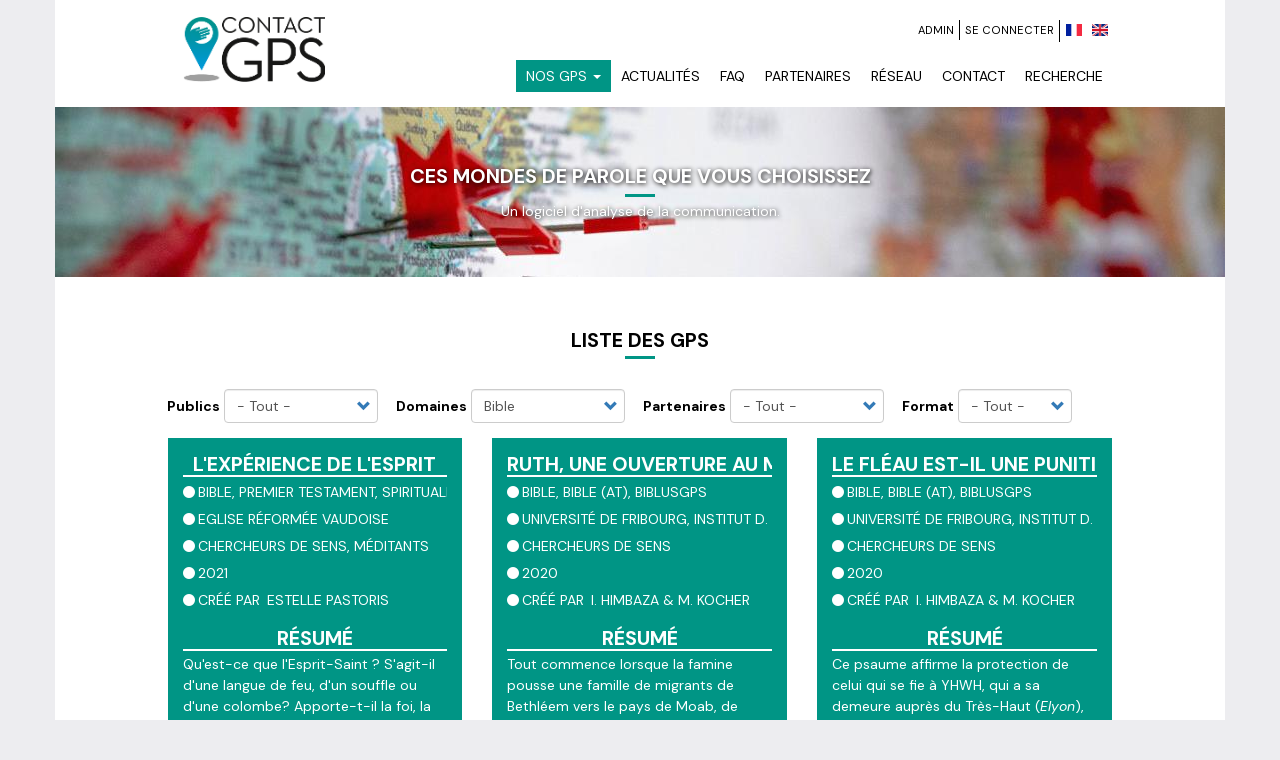

--- FILE ---
content_type: text/html; charset=UTF-8
request_url: http://contactgps.ch/gps?ref_dom=5
body_size: 13052
content:


<!-- THEME DEBUG -->
<!-- THEME HOOK: 'html' -->
<!-- FILE NAME SUGGESTIONS:
   ▪️ html--gps.html.twig
   ✅ html.html.twig
-->
<!-- 💡 BEGIN CUSTOM TEMPLATE OUTPUT from 'themes/gps2021/templates/html.html.twig' -->
<!DOCTYPE html>
<html  lang="fr" dir="ltr">
  <head>
    <meta charset="utf-8" />
<link rel="canonical" href="http://contactgps.ch/gps" />
<meta name="Generator" content="Drupal 10 (https://www.drupal.org)" />
<meta name="MobileOptimized" content="width" />
<meta name="HandheldFriendly" content="true" />
<meta name="viewport" content="width=device-width, initial-scale=1.0" />
<link rel="icon" href="/themes/gps2021/favicon.ico" type="image/vnd.microsoft.icon" />

    <title>Liste des GPS - page 1 | Contact GPS - Un logiciel d’analyse de la communication</title>
    <link rel="stylesheet" media="all" href="/core/modules/system/css/components/align.module.css?t94awp" />
<link rel="stylesheet" media="all" href="/core/modules/system/css/components/fieldgroup.module.css?t94awp" />
<link rel="stylesheet" media="all" href="/core/modules/system/css/components/container-inline.module.css?t94awp" />
<link rel="stylesheet" media="all" href="/core/modules/system/css/components/clearfix.module.css?t94awp" />
<link rel="stylesheet" media="all" href="/core/modules/system/css/components/details.module.css?t94awp" />
<link rel="stylesheet" media="all" href="/core/modules/system/css/components/hidden.module.css?t94awp" />
<link rel="stylesheet" media="all" href="/core/modules/system/css/components/item-list.module.css?t94awp" />
<link rel="stylesheet" media="all" href="/core/modules/system/css/components/js.module.css?t94awp" />
<link rel="stylesheet" media="all" href="/core/modules/system/css/components/nowrap.module.css?t94awp" />
<link rel="stylesheet" media="all" href="/core/modules/system/css/components/position-container.module.css?t94awp" />
<link rel="stylesheet" media="all" href="/core/modules/system/css/components/reset-appearance.module.css?t94awp" />
<link rel="stylesheet" media="all" href="/core/modules/system/css/components/resize.module.css?t94awp" />
<link rel="stylesheet" media="all" href="/core/modules/system/css/components/system-status-counter.css?t94awp" />
<link rel="stylesheet" media="all" href="/core/modules/system/css/components/system-status-report-counters.css?t94awp" />
<link rel="stylesheet" media="all" href="/core/modules/system/css/components/system-status-report-general-info.css?t94awp" />
<link rel="stylesheet" media="all" href="/core/modules/system/css/components/tablesort.module.css?t94awp" />
<link rel="stylesheet" media="all" href="/core/modules/views/css/views.module.css?t94awp" />
<link rel="stylesheet" media="all" href="https://cdn.jsdelivr.net/npm/entreprise7pro-bootstrap@3.4.8/dist/css/bootstrap.css" integrity="sha256-3p/H8uQndDeQADwalAGPYNGwk6732TJRjYcY05O81og=" crossorigin="anonymous" />
<link rel="stylesheet" media="all" href="https://cdn.jsdelivr.net/npm/@unicorn-fail/drupal-bootstrap-styles@0.0.2/dist/3.1.1/7.x-3.x/drupal-bootstrap.css" integrity="sha512-ys0R7vWvMqi0PjJvf7827YdAhjeAfzLA3DHX0gE/sPUYqbN/sxO6JFzZLvc/wazhj5utAy7rECg1qXQKIEZOfA==" crossorigin="anonymous" />
<link rel="stylesheet" media="all" href="https://cdn.jsdelivr.net/npm/@unicorn-fail/drupal-bootstrap-styles@0.0.2/dist/3.1.1/8.x-3.x/drupal-bootstrap.css" integrity="sha512-ixuOBF5SPFLXivQ0U4/J9sQbZ7ZjmBzciWMBNUEudf6sUJ6ph2zwkpFkoUrB0oUy37lxP4byyHasSpA4rZJSKg==" crossorigin="anonymous" />
<link rel="stylesheet" media="all" href="https://cdn.jsdelivr.net/npm/@unicorn-fail/drupal-bootstrap-styles@0.0.2/dist/3.2.0/7.x-3.x/drupal-bootstrap.css" integrity="sha512-MiCziWBODHzeWsTWg4TMsfyWWoMltpBKnf5Pf5QUH9CXKIVeGpEsHZZ4NiWaJdgqpDzU/ahNWaW80U1ZX99eKw==" crossorigin="anonymous" />
<link rel="stylesheet" media="all" href="https://cdn.jsdelivr.net/npm/@unicorn-fail/drupal-bootstrap-styles@0.0.2/dist/3.2.0/8.x-3.x/drupal-bootstrap.css" integrity="sha512-US+XMOdYSqB2lE8RSbDjBb/r6eTTAv7ydpztf8B7hIWSlwvzQDdaAGun5M4a6GRjCz+BIZ6G43l+UolR+gfLFQ==" crossorigin="anonymous" />
<link rel="stylesheet" media="all" href="https://cdn.jsdelivr.net/npm/@unicorn-fail/drupal-bootstrap-styles@0.0.2/dist/3.3.1/7.x-3.x/drupal-bootstrap.css" integrity="sha512-3gQUt+MI1o8v7eEveRmZzYx6fsIUJ6bRfBLMaUTzdmNQ/1vTWLpNPf13Tcrf7gQ9iHy9A9QjXKxRGoXEeiQnPA==" crossorigin="anonymous" />
<link rel="stylesheet" media="all" href="https://cdn.jsdelivr.net/npm/@unicorn-fail/drupal-bootstrap-styles@0.0.2/dist/3.3.1/8.x-3.x/drupal-bootstrap.css" integrity="sha512-AwNfHm/YKv4l+2rhi0JPat+4xVObtH6WDxFpUnGXkkNEds3OSnCNBSL9Ygd/jQj1QkmHgod9F5seqLErhbQ6/Q==" crossorigin="anonymous" />
<link rel="stylesheet" media="all" href="https://cdn.jsdelivr.net/npm/@unicorn-fail/drupal-bootstrap-styles@0.0.2/dist/3.4.0/8.x-3.x/drupal-bootstrap.css" integrity="sha512-j4mdyNbQqqp+6Q/HtootpbGoc2ZX0C/ktbXnauPFEz7A457PB6le79qasOBVcrSrOBtGAm0aVU2SOKFzBl6RhA==" crossorigin="anonymous" />
<link rel="stylesheet" media="all" href="/themes/gps2021/css/colorbox.css?t94awp" />
<link rel="stylesheet" media="all" href="/themes/gps2021/css/font-awesome.min.css?t94awp" />
<link rel="stylesheet" media="all" href="/themes/gps2021/css/style.css?t94awp" />
<link rel="stylesheet" media="print" href="/themes/gps2021/css/print.css?t94awp" />

    

            <!-- HTML5 shim and Respond.js for IE8 support of HTML5 elements and media queries -->
      <!-- WARNING: Respond.js doesn't work if you view the page via file:// -->
      <!--[if lt IE 9]>
      <script src="https://oss.maxcdn.com/html5shiv/3.7.2/html5shiv.min.js"></script>
      <script src="https://oss.maxcdn.com/respond/1.4.2/respond.min.js"></script>
      <![endif]-->
      <link rel="apple-touch-icon" href="/themes/gps2021/apple-touch-icon.png">
      <link rel="apple-touch-startup-image" href="/themes/gps2021/apple-touch-startup-image.png">
        </head>
  <body class="gps2021 path-alias-gps path-gps page-node-type-notanode has-glyphicons">
    <div class="print-header"><img src="/themes/gps2021/logo.png"/></div>
    <a href="#main-content" class="visually-hidden focusable skip-link">
      Aller au contenu principal
    </a>
    
    

<!-- THEME DEBUG -->
<!-- THEME HOOK: 'off_canvas_page_wrapper' -->
<!-- BEGIN OUTPUT from 'core/modules/system/templates/off-canvas-page-wrapper.html.twig' -->
  <div class="dialog-off-canvas-main-canvas" data-off-canvas-main-canvas>
    

<!-- THEME DEBUG -->
<!-- THEME HOOK: 'page' -->
<!-- FILE NAME SUGGESTIONS:
   ▪️ page--gps.html.twig
   ✅ page.html.twig
-->
<!-- 💡 BEGIN CUSTOM TEMPLATE OUTPUT from 'themes/gps2021/templates/page.html.twig' -->

<!-- topmenu -->
<div id="wrapper-topmenu" class="wrapper">
<div class="container"><div class="row"><div class="col-xs-12 col-md-10 col-md-offset-1 hidden-xs">
   

<!-- THEME DEBUG -->
<!-- THEME HOOK: 'region' -->
<!-- FILE NAME SUGGESTIONS:
   ▪️ region--topmenu.html.twig
   ✅ region.html.twig
-->
<!-- BEGIN OUTPUT from 'themes/contrib/bootstrap/templates/system/region.html.twig' -->
  <div class="region region-topmenu">
    

<!-- THEME DEBUG -->
<!-- THEME HOOK: 'block' -->
<!-- FILE NAME SUGGESTIONS:
   ▪️ block--languageswitcher.html.twig
   ▪️ block--rtopmenu.html.twig
   ▪️ block--language-block--language-interface.html.twig
   ▪️ block--language-block.html.twig
   ▪️ block--language.html.twig
   ✅ block.html.twig
-->
<!-- 💡 BEGIN CUSTOM TEMPLATE OUTPUT from 'themes/gps2021/templates/block.html.twig' -->
<section class="language-switcher-language-url block block-notype block-language block-language-blocklanguage-interface clearfix" id="block-languageswitcher" role="navigation">
  
    

      

<!-- THEME DEBUG -->
<!-- THEME HOOK: 'links__language_block' -->
<!-- FILE NAME SUGGESTIONS:
   ▪️ links--language-block.html.twig
   ✅ links.html.twig
-->
<!-- BEGIN OUTPUT from 'themes/contrib/bootstrap/templates/system/links.html.twig' -->
<ul class="links" region="topmenu"><li hreflang="fr" data-drupal-link-query="{&quot;ref_dom&quot;:&quot;5&quot;}" data-drupal-link-system-path="gps" class="fr is-active" aria-current="page"><a href="/gps?ref_dom=5" class="language-link is-active" hreflang="fr" data-drupal-link-query="{&quot;ref_dom&quot;:&quot;5&quot;}" data-drupal-link-system-path="gps" aria-current="page">

<!-- THEME DEBUG -->
<!-- THEME HOOK: 'languageicons_link_content' -->
<!-- BEGIN OUTPUT from 'modules/contrib/languageicons/templates/languageicons-link-content.html.twig' -->
    

<!-- THEME DEBUG -->
<!-- THEME HOOK: 'image' -->
<!-- BEGIN OUTPUT from 'themes/contrib/bootstrap/templates/system/image.html.twig' -->
<img class="language-icon img-responsive" src="/modules/contrib/languageicons/flags/fr.png" width="16" height="12" alt="French" title="French" loading="lazy" />

<!-- END OUTPUT from 'themes/contrib/bootstrap/templates/system/image.html.twig' -->



<!-- END OUTPUT from 'modules/contrib/languageicons/templates/languageicons-link-content.html.twig' -->

</a></li><li hreflang="en" data-drupal-link-query="{&quot;ref_dom&quot;:&quot;5&quot;}" data-drupal-link-system-path="gps" class="en"><a href="/en/gps?ref_dom=5" class="language-link" hreflang="en" data-drupal-link-query="{&quot;ref_dom&quot;:&quot;5&quot;}" data-drupal-link-system-path="gps">

<!-- THEME DEBUG -->
<!-- THEME HOOK: 'languageicons_link_content' -->
<!-- BEGIN OUTPUT from 'modules/contrib/languageicons/templates/languageicons-link-content.html.twig' -->
    

<!-- THEME DEBUG -->
<!-- THEME HOOK: 'image' -->
<!-- BEGIN OUTPUT from 'themes/contrib/bootstrap/templates/system/image.html.twig' -->
<img class="language-icon img-responsive" src="/modules/contrib/languageicons/flags/en.png" width="16" height="12" alt="English" title="English" loading="lazy" />

<!-- END OUTPUT from 'themes/contrib/bootstrap/templates/system/image.html.twig' -->



<!-- END OUTPUT from 'modules/contrib/languageicons/templates/languageicons-link-content.html.twig' -->

</a></li></ul>
<!-- END OUTPUT from 'themes/contrib/bootstrap/templates/system/links.html.twig' -->


  </section>


<!-- END CUSTOM TEMPLATE OUTPUT from 'themes/gps2021/templates/block.html.twig' -->



<!-- THEME DEBUG -->
<!-- THEME HOOK: 'block' -->
<!-- FILE NAME SUGGESTIONS:
   ▪️ block--gps2021-account-menu.html.twig
   ▪️ block--rtopmenu.html.twig
   ▪️ block--system-menu-block--account.html.twig
   ✅ block--system-menu-block.html.twig
   ▪️ block--system.html.twig
   ▪️ block.html.twig
-->
<!-- BEGIN OUTPUT from 'core/modules/system/templates/block--system-menu-block.html.twig' -->
<nav role="navigation" aria-labelledby="block-gps2021-account-menu-menu" id="block-gps2021-account-menu">
            
  <h2 class="visually-hidden" id="block-gps2021-account-menu-menu">Menu du compte de l&#039;utilisateur</h2>
  

        

<!-- THEME DEBUG -->
<!-- THEME HOOK: 'menu__account' -->
<!-- FILE NAME SUGGESTIONS:
   ✅ menu--account.html.twig
   ✅ menu--account.html.twig
   ▪️ menu.html.twig
-->
<!-- BEGIN OUTPUT from 'themes/contrib/bootstrap/templates/menu/menu--account.html.twig' -->

      <ul region="topmenu" class="menu menu--account nav navbar-nav navbar-right">
                      <li class="first">
                                        <a href="https://gps.contactgps.ch/admin">Admin</a>
              </li>
                      <li class="last">
                                        <a href="/user/login" data-drupal-link-system-path="user/login">Se connecter</a>
              </li>
        </ul>
  

<!-- END OUTPUT from 'themes/contrib/bootstrap/templates/menu/menu--account.html.twig' -->


  </nav>

<!-- END OUTPUT from 'core/modules/system/templates/block--system-menu-block.html.twig' -->


  </div>

<!-- END OUTPUT from 'themes/contrib/bootstrap/templates/system/region.html.twig' -->


</div></div></div>
</div>
<!-- /topmenu -->
<!-- menu (navbar) -->
<div id="wrapper-navbar" class="wrapper"><div class="container"><div class="row"><div class="col-xs-12 col-md-10 col-md-offset-1">
<nav class="navbar navbar-default navbar-contactgps">
  <div class="container-fluid-OFF">
    <!-- Brand and toggle get grouped for better mobile display -->
    <div class="navbar-header">
      <button type="button" class="navbar-toggle collapsed" data-toggle="collapse" data-target="#navbar-collapse-1">
        <span class="icon-bar"></span>
        <span class="icon-bar"></span>
        <span class="icon-bar"></span>
      </button>
      <a href="/" title="Accueil" rel="home" id="logo" class="navbar-brand hidden-xs">
        <img src="/themes/gps2021/logo.png" title="" alt="" />
      </a>
      <a href="/" title="Accueil" rel="home" id="logo" class="navbar-brand visible-xs">
        <img src="/themes/gps2021/gps2021-logo-xs.png" title="" alt="" />
      </a>
    </div>
    <!-- Collect the nav links, forms, and other content for toggling -->
    <div class="collapse navbar-collapse" id="navbar-collapse-1">
               

<!-- THEME DEBUG -->
<!-- THEME HOOK: 'region' -->
<!-- FILE NAME SUGGESTIONS:
   ▪️ region--menu.html.twig
   ✅ region.html.twig
-->
<!-- BEGIN OUTPUT from 'themes/contrib/bootstrap/templates/system/region.html.twig' -->
  <div class="region region-menu">
    

<!-- THEME DEBUG -->
<!-- THEME HOOK: 'block' -->
<!-- FILE NAME SUGGESTIONS:
   ▪️ block--gps2021-main-menu.html.twig
   ▪️ block--rmenu.html.twig
   ▪️ block--system-menu-block--main.html.twig
   ✅ block--system-menu-block.html.twig
   ▪️ block--system.html.twig
   ▪️ block.html.twig
-->
<!-- BEGIN OUTPUT from 'core/modules/system/templates/block--system-menu-block.html.twig' -->
<nav role="navigation" aria-labelledby="block-gps2021-main-menu-menu" id="block-gps2021-main-menu">
            
  <h2 class="visually-hidden" id="block-gps2021-main-menu-menu">Navigation principale</h2>
  

        

<!-- THEME DEBUG -->
<!-- THEME HOOK: 'menu__main' -->
<!-- FILE NAME SUGGESTIONS:
   ✅ menu--main.html.twig
   ✅ menu--main.html.twig
   ▪️ menu.html.twig
-->
<!-- BEGIN OUTPUT from 'themes/contrib/bootstrap/templates/menu/menu--main.html.twig' -->

      <ul region="menu" class="menu menu--main nav navbar-nav">
                      <li class="expanded dropdown active active-trail first">
                                                                    <a href="/gps" class="dropdown-toggle active-trail" data-toggle="dropdown" data-drupal-link-system-path="gps">Nos GPS <span class="caret"></span></a>
                        <ul region="menu" class="dropdown-menu">
                      <li class="first">
                                        <a href="/gps" data-drupal-link-system-path="gps">Liste des GPS</a>
              </li>
                      <li>
                                        <a href="/gps-qui-ont-marque" data-drupal-link-system-path="node/53">GPS marquants</a>
              </li>
                      <li>
                                        <a href="/presentation" data-drupal-link-system-path="node/15">Présentation</a>
              </li>
                      <li>
                                        <a href="/historique" data-drupal-link-system-path="node/16">Historique</a>
              </li>
                      <li class="last">
                                        <a href="/les-apps" data-drupal-link-system-path="node/22">Les Apps</a>
              </li>
        </ul>
  
              </li>
                      <li>
                                        <a href="/news" data-drupal-link-system-path="actu">Actualités</a>
              </li>
                      <li>
                                        <a href="/foire-aux-questions" data-drupal-link-system-path="node/19">FAQ</a>
              </li>
                      <li>
                                        <a href="/nos-partenaires" data-drupal-link-system-path="node/18">Partenaires</a>
              </li>
                      <li>
                                        <a href="/reseau-protestant" data-drupal-link-system-path="node/20">Réseau</a>
              </li>
                      <li>
                                        <a href="/contact" data-drupal-link-system-path="contact">Contact</a>
              </li>
                      <li class="last">
                                        <a href="/recherche" data-drupal-link-system-path="search/node">Recherche</a>
              </li>
        </ul>
  

<!-- END OUTPUT from 'themes/contrib/bootstrap/templates/menu/menu--main.html.twig' -->


  </nav>

<!-- END OUTPUT from 'core/modules/system/templates/block--system-menu-block.html.twig' -->


  </div>

<!-- END OUTPUT from 'themes/contrib/bootstrap/templates/system/region.html.twig' -->


          </div><!-- /.navbar-collapse -->
  </div><!-- /.container-fluid-OFF -->
</nav>
</div></div></div></div>
<!-- /menu (navbar) -->

<!-- banner -->
<div id="wrapper-banner" class="wrapper hidden-xs">
<div class="container"><div class="row"><div class="col-xs-12 section">
        

<!-- THEME DEBUG -->
<!-- THEME HOOK: 'region' -->
<!-- FILE NAME SUGGESTIONS:
   ▪️ region--banner.html.twig
   ✅ region.html.twig
-->
<!-- BEGIN OUTPUT from 'themes/contrib/bootstrap/templates/system/region.html.twig' -->
  <div class="region region-banner">
    

<!-- THEME DEBUG -->
<!-- THEME HOOK: 'block' -->
<!-- FILE NAME SUGGESTIONS:
   ▪️ block--bannierepagesinterieures.html.twig
   ▪️ block--banner--rbanner.html.twig
   ✅ block--banner.html.twig
   ▪️ block--rbanner.html.twig
   ▪️ block--block-content--2e331ba6-8cf5-4d77-92b8-2ccb6f6ba4c3.html.twig
   ▪️ block--block-content--id-view--bannierepagesinterieures--default.html.twig
   ▪️ block--block-content--id--bannierepagesinterieures.html.twig
   ▪️ block--block-content--view-type--banner--default.html.twig
   ▪️ block--block-content--type--banner.html.twig
   ▪️ block--block-content--view--default.html.twig
   ▪️ block--block-content.html.twig
   ▪️ block.html.twig
-->
<!-- 💡 BEGIN CUSTOM TEMPLATE OUTPUT from 'themes/gps2021/templates/block--banner.html.twig' -->
<div  id="block-bannierepagesinterieures" class="block block-banner block-block-content block-block-content2e331ba6-8cf5-4d77-92b8-2ccb6f6ba4c3 default clearfix">
   <div class="content" style="position: relative;">
      
      

<!-- THEME DEBUG -->
<!-- THEME HOOK: 'field' -->
<!-- FILE NAME SUGGESTIONS:
   ▪️ field--block-content--field-image--banner.html.twig
   ▪️ field--block-content--field-image.html.twig
   ▪️ field--block-content--banner.html.twig
   ▪️ field--field-image.html.twig
   ▪️ field--image.html.twig
   ✅ field.html.twig
-->
<!-- BEGIN OUTPUT from 'themes/contrib/bootstrap/templates/field/field.html.twig' -->

            <div class="field field--name-field-image field--type-image field--label-hidden field--item">

<!-- THEME DEBUG -->
<!-- THEME HOOK: 'image_formatter' -->
<!-- BEGIN OUTPUT from 'core/modules/image/templates/image-formatter.html.twig' -->
  

<!-- THEME DEBUG -->
<!-- THEME HOOK: 'image_style' -->
<!-- BEGIN OUTPUT from 'core/modules/image/templates/image-style.html.twig' -->


<!-- THEME DEBUG -->
<!-- THEME HOOK: 'image' -->
<!-- BEGIN OUTPUT from 'themes/contrib/bootstrap/templates/system/image.html.twig' -->
<img loading="lazy" src="/sites/default/files/styles/banniere/public/data/photos/banner-default-2.jpg?itok=owpLTIeK" width="1170" height="170" alt="bannière contactgps.ch" class="img-responsive" />

<!-- END OUTPUT from 'themes/contrib/bootstrap/templates/system/image.html.twig' -->



<!-- END OUTPUT from 'core/modules/image/templates/image-style.html.twig' -->



<!-- END OUTPUT from 'core/modules/image/templates/image-formatter.html.twig' -->

</div>
      
<!-- END OUTPUT from 'themes/contrib/bootstrap/templates/field/field.html.twig' -->


               <div class="field-wrapper">
                           <div class='field field--name-field-title field-type-text field-label-hidden'>Ces mondes de parole que vous choisissez</div>
                        

<!-- THEME DEBUG -->
<!-- THEME HOOK: 'field' -->
<!-- FILE NAME SUGGESTIONS:
   ▪️ field--block-content--body--banner.html.twig
   ▪️ field--block-content--body.html.twig
   ▪️ field--block-content--banner.html.twig
   ▪️ field--body.html.twig
   ▪️ field--text-with-summary.html.twig
   ✅ field.html.twig
-->
<!-- BEGIN OUTPUT from 'themes/contrib/bootstrap/templates/field/field.html.twig' -->

            <div class="field field--name-body field--type-text-with-summary field--label-hidden field--item"><p>Un logiciel d'analyse de la communication.</p>
</div>
      
<!-- END OUTPUT from 'themes/contrib/bootstrap/templates/field/field.html.twig' -->


         </div>
            
   </div>
</div>


<!-- END CUSTOM TEMPLATE OUTPUT from 'themes/gps2021/templates/block--banner.html.twig' -->


  </div>

<!-- END OUTPUT from 'themes/contrib/bootstrap/templates/system/region.html.twig' -->


</div></div></div>
</div><!-- /banner -->


<!-- help, content, content_side -->
<div id="wrapper-main" class="wrapper">

      <!-- help -->
   <div class="container"><div class="row"><div class="col-xs-12">
                

<!-- THEME DEBUG -->
<!-- THEME HOOK: 'region' -->
<!-- FILE NAME SUGGESTIONS:
   ▪️ region--help.html.twig
   ✅ region.html.twig
-->
<!-- BEGIN OUTPUT from 'themes/contrib/bootstrap/templates/system/region.html.twig' -->

<!-- END OUTPUT from 'themes/contrib/bootstrap/templates/system/region.html.twig' -->


          </div></div></div>
   <!-- /help -->
      
            <div role="main" class="main-container container js-quickedit-main-content">
   <div class="row">
         <div class="col-xs-12 col-md-10 col-md-offset-1 section" id="col-main">
                  

<!-- THEME DEBUG -->
<!-- THEME HOOK: 'region' -->
<!-- FILE NAME SUGGESTIONS:
   ▪️ region--content.html.twig
   ✅ region.html.twig
-->
<!-- BEGIN OUTPUT from 'themes/contrib/bootstrap/templates/system/region.html.twig' -->
  <div class="region region-content">
    

<!-- THEME DEBUG -->
<!-- THEME HOOK: 'block' -->
<!-- FILE NAME SUGGESTIONS:
   ▪️ block--gps2021-page-title.html.twig
   ▪️ block--rcontent.html.twig
   ✅ block--page-title-block.html.twig
   ▪️ block--core.html.twig
   ▪️ block.html.twig
-->
<!-- BEGIN OUTPUT from 'themes/contrib/bootstrap/templates/block/block--page-title-block.html.twig' -->
  

<!-- THEME DEBUG -->
<!-- THEME HOOK: 'page_title' -->
<!-- 💡 BEGIN CUSTOM TEMPLATE OUTPUT from 'themes/gps2021/templates/page-title.html.twig' -->

  <h1 class="title" id="page-title">Liste des GPS</h1>


<!-- END CUSTOM TEMPLATE OUTPUT from 'themes/gps2021/templates/page-title.html.twig' -->



<!-- END OUTPUT from 'themes/contrib/bootstrap/templates/block/block--page-title-block.html.twig' -->



<!-- THEME DEBUG -->
<!-- THEME HOOK: 'block' -->
<!-- FILE NAME SUGGESTIONS:
   ▪️ block--gps2021-messages.html.twig
   ▪️ block--rcontent.html.twig
   ✅ block--system-messages-block.html.twig
   ▪️ block--system.html.twig
   ▪️ block.html.twig
-->
<!-- BEGIN OUTPUT from 'core/modules/system/templates/block--system-messages-block.html.twig' -->
<div data-drupal-messages-fallback class="hidden"></div>

<!-- END OUTPUT from 'core/modules/system/templates/block--system-messages-block.html.twig' -->



<!-- THEME DEBUG -->
<!-- THEME HOOK: 'block' -->
<!-- FILE NAME SUGGESTIONS:
   ▪️ block--gps2021-content.html.twig
   ▪️ block--rcontent.html.twig
   ▪️ block--system-main-block.html.twig
   ✅ block--system.html.twig
   ▪️ block.html.twig
-->
<!-- BEGIN OUTPUT from 'themes/contrib/bootstrap/templates/block/block--system.html.twig' -->
  

<!-- THEME DEBUG -->
<!-- THEME HOOK: 'container' -->
<!-- BEGIN OUTPUT from 'themes/contrib/bootstrap/templates/system/container.html.twig' -->
<div class="views-element-container form-group">

<!-- THEME DEBUG -->
<!-- THEME HOOK: 'views_view' -->
<!-- BEGIN OUTPUT from 'themes/contrib/bootstrap/templates/views/views-view.html.twig' -->
<div class="row view view-gps view-id-gps view-display-id-page_1 js-view-dom-id-ac36ef7e9618966ad7c1a4288727db9a8debf382f275607197cd855a563c5111">
  
    
        <div class="view-filters form-group">
      

<!-- THEME DEBUG -->
<!-- THEME HOOK: 'form' -->
<!-- BEGIN OUTPUT from 'core/modules/system/templates/form.html.twig' -->
<form class="views-exposed-form" data-drupal-selector="views-exposed-form-gps-page-1" action="/gps" method="get" id="views-exposed-form-gps-page-1" accept-charset="UTF-8">
  

<!-- THEME DEBUG -->
<!-- THEME HOOK: 'views_exposed_form' -->
<!-- BEGIN OUTPUT from 'themes/contrib/bootstrap/templates/views/views-exposed-form.html.twig' -->
<div class="form--inline form-inline clearfix">
  

<!-- THEME DEBUG -->
<!-- THEME HOOK: 'form_element' -->
<!-- BEGIN OUTPUT from 'themes/contrib/bootstrap/templates/input/form-element.html.twig' -->
<div class="form-item js-form-item form-type-select js-form-type-select form-item-pub js-form-item-pub form-group">
      

<!-- THEME DEBUG -->
<!-- THEME HOOK: 'form_element_label' -->
<!-- BEGIN OUTPUT from 'themes/contrib/bootstrap/templates/input/form-element-label.html.twig' -->
<label for="edit-pub" class="control-label">Publics</label>
<!-- END OUTPUT from 'themes/contrib/bootstrap/templates/input/form-element-label.html.twig' -->


  
  
  

<!-- THEME DEBUG -->
<!-- THEME HOOK: 'select' -->
<!-- BEGIN OUTPUT from 'themes/contrib/bootstrap/templates/input/select.html.twig' -->
<div class="select-wrapper"><select data-drupal-selector="edit-pub" class="form-select form-control" id="edit-pub" name="pub"><option
            value="All" selected="selected">- Tout -</option><option
            value="tout_public">tout public</option><option
            value="ados">ados</option><option
            value="chercheurs de sens">chercheurs de sens</option><option
            value="enseignants">enseignants</option><option
            value="intellos">Intellos</option><option
            value="méditants">méditants</option><option
            value="religieux">religieux</option></select></div>
<!-- END OUTPUT from 'themes/contrib/bootstrap/templates/input/select.html.twig' -->



  
  
  </div>

<!-- END OUTPUT from 'themes/contrib/bootstrap/templates/input/form-element.html.twig' -->



<!-- THEME DEBUG -->
<!-- THEME HOOK: 'form_element' -->
<!-- BEGIN OUTPUT from 'themes/contrib/bootstrap/templates/input/form-element.html.twig' -->
<div class="form-item js-form-item form-type-select js-form-type-select form-item-ref-dom js-form-item-ref-dom form-group">
      

<!-- THEME DEBUG -->
<!-- THEME HOOK: 'form_element_label' -->
<!-- BEGIN OUTPUT from 'themes/contrib/bootstrap/templates/input/form-element-label.html.twig' -->
<label for="edit-ref-dom" class="control-label">Domaines</label>
<!-- END OUTPUT from 'themes/contrib/bootstrap/templates/input/form-element-label.html.twig' -->


  
  
  

<!-- THEME DEBUG -->
<!-- THEME HOOK: 'select' -->
<!-- BEGIN OUTPUT from 'themes/contrib/bootstrap/templates/input/select.html.twig' -->
<div class="select-wrapper"><select data-drupal-selector="edit-ref-dom" class="form-select form-control" id="edit-ref-dom" name="ref_dom"><option
            value="All">- Tout -</option><option
            value="5" selected="selected">Bible</option><option
            value="6">Bible (AT)</option><option
            value="3">BiblusGPS</option><option
            value="34">Choix de vie</option><option
            value="30">Histoire</option><option
            value="31">Identité</option><option
            value="37">Info-com</option><option
            value="32">Interreligieux</option><option
            value="33">Lecture</option><option
            value="35">Oecuménisme</option><option
            value="114">Premier Testament</option><option
            value="36">Prédication</option><option
            value="29">Rites &amp; fêtes</option><option
            value="38">Spiritualité</option><option
            value="4">Éthique</option></select></div>
<!-- END OUTPUT from 'themes/contrib/bootstrap/templates/input/select.html.twig' -->



  
  
  </div>

<!-- END OUTPUT from 'themes/contrib/bootstrap/templates/input/form-element.html.twig' -->



<!-- THEME DEBUG -->
<!-- THEME HOOK: 'form_element' -->
<!-- BEGIN OUTPUT from 'themes/contrib/bootstrap/templates/input/form-element.html.twig' -->
<div class="form-item js-form-item form-type-select js-form-type-select form-item-ref-part js-form-item-ref-part form-group">
      

<!-- THEME DEBUG -->
<!-- THEME HOOK: 'form_element_label' -->
<!-- BEGIN OUTPUT from 'themes/contrib/bootstrap/templates/input/form-element-label.html.twig' -->
<label for="edit-ref-part" class="control-label">Partenaires</label>
<!-- END OUTPUT from 'themes/contrib/bootstrap/templates/input/form-element-label.html.twig' -->


  
  
  

<!-- THEME DEBUG -->
<!-- THEME HOOK: 'select' -->
<!-- BEGIN OUTPUT from 'themes/contrib/bootstrap/templates/input/select.html.twig' -->
<div class="select-wrapper"><select data-drupal-selector="edit-ref-part" class="form-select form-control" id="edit-ref-part" name="ref_part"><option
            value="All" selected="selected">- Tout -</option><option
            value="178">Association Caroline et Juste Olivier</option><option
            value="9">CEPPLE</option><option
            value="112">CEVAA (Communauté d&#039;Eglises en Mission)</option><option
            value="10">COE (Conseil Oecuménique des Églises)</option><option
            value="115">Cèdres Réflexion</option><option
            value="158">DÉMONSTRATION</option><option
            value="13">Eglise Protestante de Genève</option><option
            value="155">Eglise Réformée Evangélique du Valais</option><option
            value="14">Eglise Réformée Vaudoise</option><option
            value="183">Eglise Réformée Évangélique du Canton de Neuchâtel</option><option
            value="40">Eglise évangélique de Châble Croix</option><option
            value="41">Eglise évangélique réformée de Suisse</option><option
            value="176">ERACOM</option><option
            value="174">Formation continue UNIL</option><option
            value="184">MicroGlobal Sàrl</option><option
            value="188">MIR - Musée International de la Réforme</option><option
            value="113">Médias-pro (Département des Médias de la CER)</option><option
            value="42">Observatori Blanquerna- Universitat Raymon Llull</option><option
            value="46">RTSreligion</option><option
            value="48">Société de Bible du Canton de Vaud</option><option
            value="123">Toussaint&#039;s Festival</option><option
            value="49">Université de Fribourg, Institut D. Barthélémy</option><option
            value="50">WACC (World Association for Christian Communication)</option><option
            value="52">ybresson.ch</option></select></div>
<!-- END OUTPUT from 'themes/contrib/bootstrap/templates/input/select.html.twig' -->



  
  
  </div>

<!-- END OUTPUT from 'themes/contrib/bootstrap/templates/input/form-element.html.twig' -->



<!-- THEME DEBUG -->
<!-- THEME HOOK: 'form_element' -->
<!-- BEGIN OUTPUT from 'themes/contrib/bootstrap/templates/input/form-element.html.twig' -->
<div class="form-item js-form-item form-type-select js-form-type-select form-item-format js-form-item-format form-group">
      

<!-- THEME DEBUG -->
<!-- THEME HOOK: 'form_element_label' -->
<!-- BEGIN OUTPUT from 'themes/contrib/bootstrap/templates/input/form-element-label.html.twig' -->
<label for="edit-format" class="control-label">Format</label>
<!-- END OUTPUT from 'themes/contrib/bootstrap/templates/input/form-element-label.html.twig' -->


  
  
  

<!-- THEME DEBUG -->
<!-- THEME HOOK: 'select' -->
<!-- BEGIN OUTPUT from 'themes/contrib/bootstrap/templates/input/select.html.twig' -->
<div class="select-wrapper"><select data-drupal-selector="edit-format" class="form-select form-control" id="edit-format" name="format"><option
            value="All" selected="selected">- Tout -</option><option
            value="classique">classique</option><option
            value="accordeon">accordéon</option><option
            value="360">360°</option></select></div>
<!-- END OUTPUT from 'themes/contrib/bootstrap/templates/input/select.html.twig' -->



  
  
  </div>

<!-- END OUTPUT from 'themes/contrib/bootstrap/templates/input/form-element.html.twig' -->



<!-- THEME DEBUG -->
<!-- THEME HOOK: 'container' -->
<!-- BEGIN OUTPUT from 'themes/contrib/bootstrap/templates/system/container.html.twig' -->
<div data-drupal-selector="edit-actions" class="form-actions form-group js-form-wrapper form-wrapper" id="edit-actions">

<!-- THEME DEBUG -->
<!-- THEME HOOK: 'input__submit' -->
<!-- FILE NAME SUGGESTIONS:
   ▪️ input--submit.html.twig
   ▪️ input--button--submit.html.twig
   ✅ input--button.html.twig
   ▪️ input.html.twig
-->
<!-- BEGIN OUTPUT from 'themes/contrib/bootstrap/templates/input/input--button.html.twig' -->
<button data-drupal-selector="edit-submit-gps" class="button js-form-submit form-submit btn-default btn" type="submit" id="edit-submit-gps" value="Chercher">Chercher</button>
<!-- END OUTPUT from 'themes/contrib/bootstrap/templates/input/input--button.html.twig' -->



<!-- THEME DEBUG -->
<!-- THEME HOOK: 'input__submit' -->
<!-- FILE NAME SUGGESTIONS:
   ▪️ input--submit.html.twig
   ▪️ input--button--submit.html.twig
   ✅ input--button.html.twig
   ▪️ input.html.twig
-->
<!-- BEGIN OUTPUT from 'themes/contrib/bootstrap/templates/input/input--button.html.twig' -->
<button data-drupal-selector="edit-reset" class="button js-form-submit form-submit btn-default btn" type="submit" id="edit-reset" name="op" value="Effacer">Effacer</button>
<!-- END OUTPUT from 'themes/contrib/bootstrap/templates/input/input--button.html.twig' -->

</div>

<!-- END OUTPUT from 'themes/contrib/bootstrap/templates/system/container.html.twig' -->


</div>

<!-- END OUTPUT from 'themes/contrib/bootstrap/templates/views/views-exposed-form.html.twig' -->


</form>

<!-- END OUTPUT from 'core/modules/system/templates/form.html.twig' -->


    </div>
    
      <div class="view-content">
      

<!-- THEME DEBUG -->
<!-- THEME HOOK: 'views_view_unformatted' -->
<!-- BEGIN OUTPUT from 'core/modules/views/templates/views-view-unformatted.html.twig' -->
    <div class="col-xs-12 col-md-4 views-row">

<!-- THEME DEBUG -->
<!-- THEME HOOK: 'node' -->
<!-- FILE NAME SUGGESTIONS:
   ▪️ node--view--gps--page-1.html.twig
   ▪️ node--view--gps.html.twig
   ▪️ node--91--listing.html.twig
   ▪️ node--91.html.twig
   ✅ node--gps--listing.html.twig
   ▪️ node--gps.html.twig
   ▪️ node--listing.html.twig
   ▪️ node.html.twig
-->
<!-- 💡 BEGIN CUSTOM TEMPLATE OUTPUT from 'themes/gps2021/templates/node--gps--listing.html.twig' -->
<article  class="gps node-gps listing clearfix">
<div class="field-wrapper">
   
         <h2>

<!-- THEME DEBUG -->
<!-- THEME HOOK: 'field' -->
<!-- FILE NAME SUGGESTIONS:
   ▪️ field--node--title--gps.html.twig
   ✅ field--node--title.html.twig
   ▪️ field--node--gps.html.twig
   ▪️ field--title.html.twig
   ▪️ field--string.html.twig
   ▪️ field.html.twig
-->
<!-- BEGIN OUTPUT from 'core/modules/node/templates/field--node--title.html.twig' -->

<span>L&#039;expérience de l&#039;Esprit</span>

<!-- END OUTPUT from 'core/modules/node/templates/field--node--title.html.twig' -->

</h2>
      
   <div class="content">
      

<!-- THEME DEBUG -->
<!-- THEME HOOK: 'field' -->
<!-- FILE NAME SUGGESTIONS:
   ▪️ field--node--field-ref-domains--gps.html.twig
   ▪️ field--node--field-ref-domains.html.twig
   ▪️ field--node--gps.html.twig
   ▪️ field--field-ref-domains.html.twig
   ▪️ field--entity-reference.html.twig
   ✅ field.html.twig
-->
<!-- BEGIN OUTPUT from 'themes/contrib/bootstrap/templates/field/field.html.twig' -->

      <div class="field field--name-field-ref-domains field--type-entity-reference field--label-hidden field--items">
              <div class="field--item">Bible</div>
              <div class="field--item">Premier Testament</div>
              <div class="field--item">Spiritualité</div>
          </div>
  
<!-- END OUTPUT from 'themes/contrib/bootstrap/templates/field/field.html.twig' -->

      

<!-- THEME DEBUG -->
<!-- THEME HOOK: 'field' -->
<!-- FILE NAME SUGGESTIONS:
   ▪️ field--node--field-ref-partners--gps.html.twig
   ▪️ field--node--field-ref-partners.html.twig
   ▪️ field--node--gps.html.twig
   ▪️ field--field-ref-partners.html.twig
   ▪️ field--entity-reference.html.twig
   ✅ field.html.twig
-->
<!-- BEGIN OUTPUT from 'themes/contrib/bootstrap/templates/field/field.html.twig' -->

      <div class="field field--name-field-ref-partners field--type-entity-reference field--label-hidden field--items">
              <div class="field--item">Eglise Réformée Vaudoise</div>
          </div>
  
<!-- END OUTPUT from 'themes/contrib/bootstrap/templates/field/field.html.twig' -->

      

<!-- THEME DEBUG -->
<!-- THEME HOOK: 'field' -->
<!-- FILE NAME SUGGESTIONS:
   ▪️ field--node--field-publics--gps.html.twig
   ▪️ field--node--field-publics.html.twig
   ▪️ field--node--gps.html.twig
   ▪️ field--field-publics.html.twig
   ▪️ field--list-string.html.twig
   ✅ field.html.twig
-->
<!-- BEGIN OUTPUT from 'themes/contrib/bootstrap/templates/field/field.html.twig' -->

      <div class="field field--name-field-publics field--type-list-string field--label-hidden field--items">
              <div class="field--item">chercheurs de sens</div>
              <div class="field--item">méditants</div>
          </div>
  
<!-- END OUTPUT from 'themes/contrib/bootstrap/templates/field/field.html.twig' -->

      

<!-- THEME DEBUG -->
<!-- THEME HOOK: 'field' -->
<!-- FILE NAME SUGGESTIONS:
   ▪️ field--node--field-creation-date--gps.html.twig
   ▪️ field--node--field-creation-date.html.twig
   ▪️ field--node--gps.html.twig
   ▪️ field--field-creation-date.html.twig
   ▪️ field--datetime.html.twig
   ✅ field.html.twig
-->
<!-- BEGIN OUTPUT from 'themes/contrib/bootstrap/templates/field/field.html.twig' -->

            <div class="field field--name-field-creation-date field--type-datetime field--label-hidden field--item">

<!-- THEME DEBUG -->
<!-- THEME HOOK: 'time' -->
<!-- BEGIN OUTPUT from 'core/modules/system/templates/time.html.twig' -->
<time datetime="2021-01-13T12:00:00Z">2021</time>

<!-- END OUTPUT from 'core/modules/system/templates/time.html.twig' -->

</div>
      
<!-- END OUTPUT from 'themes/contrib/bootstrap/templates/field/field.html.twig' -->

      

<!-- THEME DEBUG -->
<!-- THEME HOOK: 'field' -->
<!-- FILE NAME SUGGESTIONS:
   ▪️ field--node--field-creator--gps.html.twig
   ▪️ field--node--field-creator.html.twig
   ▪️ field--node--gps.html.twig
   ▪️ field--field-creator.html.twig
   ▪️ field--string.html.twig
   ✅ field.html.twig
-->
<!-- BEGIN OUTPUT from 'themes/contrib/bootstrap/templates/field/field.html.twig' -->

  <div class="field field--name-field-creator field--type-string field--label-inline">
    <div class="field--label">Créé par</div>
              <div class="field--item">Estelle Pastoris</div>
          </div>

<!-- END OUTPUT from 'themes/contrib/bootstrap/templates/field/field.html.twig' -->

      <h2 class="summary_title">Résumé</h2>
               

<!-- THEME DEBUG -->
<!-- THEME HOOK: 'field' -->
<!-- FILE NAME SUGGESTIONS:
   ▪️ field--node--body--gps.html.twig
   ▪️ field--node--body.html.twig
   ▪️ field--node--gps.html.twig
   ▪️ field--body.html.twig
   ▪️ field--text-with-summary.html.twig
   ✅ field.html.twig
-->
<!-- BEGIN OUTPUT from 'themes/contrib/bootstrap/templates/field/field.html.twig' -->

            <div class="field field--name-body field--type-text-with-summary field--label-hidden field--item"><p>Qu'est-ce que l'Esprit-Saint ? S'agit-il d'une langue de feu, d'un souffle ou d'une colombe? Apporte-t-il la foi, la connaissance ou l'Amour? Comment l'Esprit agit-t-il dans mon quotidien?</p>
</div>
      
<!-- END OUTPUT from 'themes/contrib/bootstrap/templates/field/field.html.twig' -->


            <div class="field-wrapper-image-toggle">
         

<!-- THEME DEBUG -->
<!-- THEME HOOK: 'field' -->
<!-- FILE NAME SUGGESTIONS:
   ▪️ field--node--field-illustration--gps.html.twig
   ▪️ field--node--field-illustration.html.twig
   ▪️ field--node--gps.html.twig
   ▪️ field--field-illustration.html.twig
   ▪️ field--image.html.twig
   ✅ field.html.twig
-->
<!-- BEGIN OUTPUT from 'themes/contrib/bootstrap/templates/field/field.html.twig' -->

            <div class="field field--name-field-illustration field--type-image field--label-hidden field--item">

<!-- THEME DEBUG -->
<!-- THEME HOOK: 'image_formatter' -->
<!-- BEGIN OUTPUT from 'core/modules/image/templates/image-formatter.html.twig' -->
  

<!-- THEME DEBUG -->
<!-- THEME HOOK: 'image_style' -->
<!-- BEGIN OUTPUT from 'core/modules/image/templates/image-style.html.twig' -->


<!-- THEME DEBUG -->
<!-- THEME HOOK: 'image' -->
<!-- BEGIN OUTPUT from 'themes/contrib/bootstrap/templates/system/image.html.twig' -->
<img loading="lazy" src="/sites/default/files/styles/illustration_gps/public/data/illustrations/Capture%20d%E2%80%99e%CC%81cran%202021-03-23%20a%CC%80%2016.13.25.png?itok=5JBdgVro" width="300" height="200" alt="expérience esprit" class="img-responsive" />

<!-- END OUTPUT from 'themes/contrib/bootstrap/templates/system/image.html.twig' -->



<!-- END OUTPUT from 'core/modules/image/templates/image-style.html.twig' -->



<!-- END OUTPUT from 'core/modules/image/templates/image-formatter.html.twig' -->

</div>
      
<!-- END OUTPUT from 'themes/contrib/bootstrap/templates/field/field.html.twig' -->


         <span class="toggle">en savoir+</span>
               </div>
            <div class="field field--name-field-results ">
         <a href="https://gps.contactgps.ch/rungps/r/0ZCEOYN8LU" target="_blank">résultats</a>
      </div>
                     <div class="field field--name-field-langues field--type-list-string field--label-hidden field--items">
                      
                      
                      
                      
                      
                      
                      
                      
                      
                      
                      
                      
                      
                      
                      
                                 <a href="https://gps.contactgps.ch/rungps/0ZCEOYN8LU/fr" target="_blank">fr</a>
             
                      
                      
                  </div>
            <div class="field field--name-field-go">
         <a href="https://gps.contactgps.ch/rungps/0ZCEOYN8LU" target="_blank"><i class="fa fa-play-circle fa-2x"></i></a>      </div>
   </div>
</div>
</article>

<!-- END CUSTOM TEMPLATE OUTPUT from 'themes/gps2021/templates/node--gps--listing.html.twig' -->

</div>
    <div class="col-xs-12 col-md-4 views-row">

<!-- THEME DEBUG -->
<!-- THEME HOOK: 'node' -->
<!-- FILE NAME SUGGESTIONS:
   ▪️ node--view--gps--page-1.html.twig
   ▪️ node--view--gps.html.twig
   ▪️ node--170--listing.html.twig
   ▪️ node--170.html.twig
   ✅ node--gps--listing.html.twig
   ▪️ node--gps.html.twig
   ▪️ node--listing.html.twig
   ▪️ node.html.twig
-->
<!-- 💡 BEGIN CUSTOM TEMPLATE OUTPUT from 'themes/gps2021/templates/node--gps--listing.html.twig' -->
<article  class="gps node-gps listing clearfix">
<div class="field-wrapper">
   
         <h2>

<!-- THEME DEBUG -->
<!-- THEME HOOK: 'field' -->
<!-- FILE NAME SUGGESTIONS:
   ▪️ field--node--title--gps.html.twig
   ✅ field--node--title.html.twig
   ▪️ field--node--gps.html.twig
   ▪️ field--title.html.twig
   ▪️ field--string.html.twig
   ▪️ field.html.twig
-->
<!-- BEGIN OUTPUT from 'core/modules/node/templates/field--node--title.html.twig' -->

<span>Ruth, une ouverture au monde</span>

<!-- END OUTPUT from 'core/modules/node/templates/field--node--title.html.twig' -->

</h2>
      
   <div class="content">
      

<!-- THEME DEBUG -->
<!-- THEME HOOK: 'field' -->
<!-- FILE NAME SUGGESTIONS:
   ▪️ field--node--field-ref-domains--gps.html.twig
   ▪️ field--node--field-ref-domains.html.twig
   ▪️ field--node--gps.html.twig
   ▪️ field--field-ref-domains.html.twig
   ▪️ field--entity-reference.html.twig
   ✅ field.html.twig
-->
<!-- BEGIN OUTPUT from 'themes/contrib/bootstrap/templates/field/field.html.twig' -->

      <div class="field field--name-field-ref-domains field--type-entity-reference field--label-hidden field--items">
              <div class="field--item">Bible</div>
              <div class="field--item">Bible (AT)</div>
              <div class="field--item">BiblusGPS</div>
          </div>
  
<!-- END OUTPUT from 'themes/contrib/bootstrap/templates/field/field.html.twig' -->

      

<!-- THEME DEBUG -->
<!-- THEME HOOK: 'field' -->
<!-- FILE NAME SUGGESTIONS:
   ▪️ field--node--field-ref-partners--gps.html.twig
   ▪️ field--node--field-ref-partners.html.twig
   ▪️ field--node--gps.html.twig
   ▪️ field--field-ref-partners.html.twig
   ▪️ field--entity-reference.html.twig
   ✅ field.html.twig
-->
<!-- BEGIN OUTPUT from 'themes/contrib/bootstrap/templates/field/field.html.twig' -->

      <div class="field field--name-field-ref-partners field--type-entity-reference field--label-hidden field--items">
              <div class="field--item">Université de Fribourg, Institut D. Barthélémy</div>
          </div>
  
<!-- END OUTPUT from 'themes/contrib/bootstrap/templates/field/field.html.twig' -->

      

<!-- THEME DEBUG -->
<!-- THEME HOOK: 'field' -->
<!-- FILE NAME SUGGESTIONS:
   ▪️ field--node--field-publics--gps.html.twig
   ▪️ field--node--field-publics.html.twig
   ▪️ field--node--gps.html.twig
   ▪️ field--field-publics.html.twig
   ▪️ field--list-string.html.twig
   ✅ field.html.twig
-->
<!-- BEGIN OUTPUT from 'themes/contrib/bootstrap/templates/field/field.html.twig' -->

      <div class="field field--name-field-publics field--type-list-string field--label-hidden field--items">
              <div class="field--item">chercheurs de sens</div>
          </div>
  
<!-- END OUTPUT from 'themes/contrib/bootstrap/templates/field/field.html.twig' -->

      

<!-- THEME DEBUG -->
<!-- THEME HOOK: 'field' -->
<!-- FILE NAME SUGGESTIONS:
   ▪️ field--node--field-creation-date--gps.html.twig
   ▪️ field--node--field-creation-date.html.twig
   ▪️ field--node--gps.html.twig
   ▪️ field--field-creation-date.html.twig
   ▪️ field--datetime.html.twig
   ✅ field.html.twig
-->
<!-- BEGIN OUTPUT from 'themes/contrib/bootstrap/templates/field/field.html.twig' -->

            <div class="field field--name-field-creation-date field--type-datetime field--label-hidden field--item">

<!-- THEME DEBUG -->
<!-- THEME HOOK: 'time' -->
<!-- BEGIN OUTPUT from 'core/modules/system/templates/time.html.twig' -->
<time datetime="2020-07-10T12:00:00Z">2020</time>

<!-- END OUTPUT from 'core/modules/system/templates/time.html.twig' -->

</div>
      
<!-- END OUTPUT from 'themes/contrib/bootstrap/templates/field/field.html.twig' -->

      

<!-- THEME DEBUG -->
<!-- THEME HOOK: 'field' -->
<!-- FILE NAME SUGGESTIONS:
   ▪️ field--node--field-creator--gps.html.twig
   ▪️ field--node--field-creator.html.twig
   ▪️ field--node--gps.html.twig
   ▪️ field--field-creator.html.twig
   ▪️ field--string.html.twig
   ✅ field.html.twig
-->
<!-- BEGIN OUTPUT from 'themes/contrib/bootstrap/templates/field/field.html.twig' -->

  <div class="field field--name-field-creator field--type-string field--label-inline">
    <div class="field--label">Créé par</div>
              <div class="field--item">I. Himbaza &amp; M. Kocher</div>
          </div>

<!-- END OUTPUT from 'themes/contrib/bootstrap/templates/field/field.html.twig' -->

      <h2 class="summary_title">Résumé</h2>
               

<!-- THEME DEBUG -->
<!-- THEME HOOK: 'field' -->
<!-- FILE NAME SUGGESTIONS:
   ▪️ field--node--body--gps.html.twig
   ▪️ field--node--body.html.twig
   ▪️ field--node--gps.html.twig
   ▪️ field--body.html.twig
   ▪️ field--text-with-summary.html.twig
   ✅ field.html.twig
-->
<!-- BEGIN OUTPUT from 'themes/contrib/bootstrap/templates/field/field.html.twig' -->

            <div class="field field--name-body field--type-text-with-summary field--label-hidden field--item"><p>Tout commence lorsque la famine pousse une famille de migrants de Bethléem vers le pays de Moab, de l’autre côté de la mer Morte. Il n’y a pas de pain à Bethléem (la maison du pain)&nbsp;! Les personnages sont Élimélek («&nbsp;mon Dieu est roi&nbsp;») et sa femme Noémie («&nbsp;ma gracieuse&nbsp;»). Le couple a deux fils Kilyôn («&nbsp;fragilité&nbsp;») et Mahlôn («&nbsp;maladie&nbsp;»). Les deux fils se marient avec les femmes moabites, Kilyôn avec Orpa («&nbsp;nuque&nbsp;»&nbsp;: elle se retournera pour partir et on verra sa nuque) et Mahlôn avec Ruth («&nbsp;réconfortée&nbsp;»).</p>
</div>
      
<!-- END OUTPUT from 'themes/contrib/bootstrap/templates/field/field.html.twig' -->


            <div class="field-wrapper-image-toggle">
         

<!-- THEME DEBUG -->
<!-- THEME HOOK: 'field' -->
<!-- FILE NAME SUGGESTIONS:
   ▪️ field--node--field-illustration--gps.html.twig
   ▪️ field--node--field-illustration.html.twig
   ▪️ field--node--gps.html.twig
   ▪️ field--field-illustration.html.twig
   ▪️ field--image.html.twig
   ✅ field.html.twig
-->
<!-- BEGIN OUTPUT from 'themes/contrib/bootstrap/templates/field/field.html.twig' -->

            <div class="field field--name-field-illustration field--type-image field--label-hidden field--item">

<!-- THEME DEBUG -->
<!-- THEME HOOK: 'image_formatter' -->
<!-- BEGIN OUTPUT from 'core/modules/image/templates/image-formatter.html.twig' -->
  

<!-- THEME DEBUG -->
<!-- THEME HOOK: 'image_style' -->
<!-- BEGIN OUTPUT from 'core/modules/image/templates/image-style.html.twig' -->


<!-- THEME DEBUG -->
<!-- THEME HOOK: 'image' -->
<!-- BEGIN OUTPUT from 'themes/contrib/bootstrap/templates/system/image.html.twig' -->
<img loading="lazy" src="/sites/default/files/styles/illustration_gps/public/data/illustrations/161-gps-logo.jpg?itok=sg02ny0V" width="300" height="200" alt="Biblus GPS sur Ruth" class="img-responsive" />

<!-- END OUTPUT from 'themes/contrib/bootstrap/templates/system/image.html.twig' -->



<!-- END OUTPUT from 'core/modules/image/templates/image-style.html.twig' -->



<!-- END OUTPUT from 'core/modules/image/templates/image-formatter.html.twig' -->

</div>
      
<!-- END OUTPUT from 'themes/contrib/bootstrap/templates/field/field.html.twig' -->


         <span class="toggle">en savoir+</span>
               </div>
            <div class="field field--name-field-results field--invisible">
         <a href="https://gps.contactgps.ch/rungps/r/0ZR8S99M44" target="_blank">résultats</a>
      </div>
                     <div class="field field--name-field-langues field--type-list-string field--label-hidden field--items">
                      
                      
                      
                      
                      
                      
                      
                      
                      
                      
                      
                      
                      
                      
                      
                                 <a href="https://gps.contactgps.ch/rungps/0ZR8S99M44/fr" target="_blank">fr</a>
             
                      
                      
                  </div>
            <div class="field field--name-field-go">
         <a href="https://gps.contactgps.ch/rungps/0ZR8S99M44" target="_blank"><i class="fa fa-play-circle fa-2x"></i></a>      </div>
   </div>
</div>
</article>

<!-- END CUSTOM TEMPLATE OUTPUT from 'themes/gps2021/templates/node--gps--listing.html.twig' -->

</div>
    <div class="col-xs-12 col-md-4 views-row">

<!-- THEME DEBUG -->
<!-- THEME HOOK: 'node' -->
<!-- FILE NAME SUGGESTIONS:
   ▪️ node--view--gps--page-1.html.twig
   ▪️ node--view--gps.html.twig
   ▪️ node--169--listing.html.twig
   ▪️ node--169.html.twig
   ✅ node--gps--listing.html.twig
   ▪️ node--gps.html.twig
   ▪️ node--listing.html.twig
   ▪️ node.html.twig
-->
<!-- 💡 BEGIN CUSTOM TEMPLATE OUTPUT from 'themes/gps2021/templates/node--gps--listing.html.twig' -->
<article  class="gps node-gps listing clearfix">
<div class="field-wrapper">
   
         <h2>

<!-- THEME DEBUG -->
<!-- THEME HOOK: 'field' -->
<!-- FILE NAME SUGGESTIONS:
   ▪️ field--node--title--gps.html.twig
   ✅ field--node--title.html.twig
   ▪️ field--node--gps.html.twig
   ▪️ field--title.html.twig
   ▪️ field--string.html.twig
   ▪️ field.html.twig
-->
<!-- BEGIN OUTPUT from 'core/modules/node/templates/field--node--title.html.twig' -->

<span>Le fléau est-il une punition de Dieu?</span>

<!-- END OUTPUT from 'core/modules/node/templates/field--node--title.html.twig' -->

</h2>
      
   <div class="content">
      

<!-- THEME DEBUG -->
<!-- THEME HOOK: 'field' -->
<!-- FILE NAME SUGGESTIONS:
   ▪️ field--node--field-ref-domains--gps.html.twig
   ▪️ field--node--field-ref-domains.html.twig
   ▪️ field--node--gps.html.twig
   ▪️ field--field-ref-domains.html.twig
   ▪️ field--entity-reference.html.twig
   ✅ field.html.twig
-->
<!-- BEGIN OUTPUT from 'themes/contrib/bootstrap/templates/field/field.html.twig' -->

      <div class="field field--name-field-ref-domains field--type-entity-reference field--label-hidden field--items">
              <div class="field--item">Bible</div>
              <div class="field--item">Bible (AT)</div>
              <div class="field--item">BiblusGPS</div>
          </div>
  
<!-- END OUTPUT from 'themes/contrib/bootstrap/templates/field/field.html.twig' -->

      

<!-- THEME DEBUG -->
<!-- THEME HOOK: 'field' -->
<!-- FILE NAME SUGGESTIONS:
   ▪️ field--node--field-ref-partners--gps.html.twig
   ▪️ field--node--field-ref-partners.html.twig
   ▪️ field--node--gps.html.twig
   ▪️ field--field-ref-partners.html.twig
   ▪️ field--entity-reference.html.twig
   ✅ field.html.twig
-->
<!-- BEGIN OUTPUT from 'themes/contrib/bootstrap/templates/field/field.html.twig' -->

      <div class="field field--name-field-ref-partners field--type-entity-reference field--label-hidden field--items">
              <div class="field--item">Université de Fribourg, Institut D. Barthélémy</div>
          </div>
  
<!-- END OUTPUT from 'themes/contrib/bootstrap/templates/field/field.html.twig' -->

      

<!-- THEME DEBUG -->
<!-- THEME HOOK: 'field' -->
<!-- FILE NAME SUGGESTIONS:
   ▪️ field--node--field-publics--gps.html.twig
   ▪️ field--node--field-publics.html.twig
   ▪️ field--node--gps.html.twig
   ▪️ field--field-publics.html.twig
   ▪️ field--list-string.html.twig
   ✅ field.html.twig
-->
<!-- BEGIN OUTPUT from 'themes/contrib/bootstrap/templates/field/field.html.twig' -->

      <div class="field field--name-field-publics field--type-list-string field--label-hidden field--items">
              <div class="field--item">chercheurs de sens</div>
          </div>
  
<!-- END OUTPUT from 'themes/contrib/bootstrap/templates/field/field.html.twig' -->

      

<!-- THEME DEBUG -->
<!-- THEME HOOK: 'field' -->
<!-- FILE NAME SUGGESTIONS:
   ▪️ field--node--field-creation-date--gps.html.twig
   ▪️ field--node--field-creation-date.html.twig
   ▪️ field--node--gps.html.twig
   ▪️ field--field-creation-date.html.twig
   ▪️ field--datetime.html.twig
   ✅ field.html.twig
-->
<!-- BEGIN OUTPUT from 'themes/contrib/bootstrap/templates/field/field.html.twig' -->

            <div class="field field--name-field-creation-date field--type-datetime field--label-hidden field--item">

<!-- THEME DEBUG -->
<!-- THEME HOOK: 'time' -->
<!-- BEGIN OUTPUT from 'core/modules/system/templates/time.html.twig' -->
<time datetime="2020-07-02T12:00:00Z">2020</time>

<!-- END OUTPUT from 'core/modules/system/templates/time.html.twig' -->

</div>
      
<!-- END OUTPUT from 'themes/contrib/bootstrap/templates/field/field.html.twig' -->

      

<!-- THEME DEBUG -->
<!-- THEME HOOK: 'field' -->
<!-- FILE NAME SUGGESTIONS:
   ▪️ field--node--field-creator--gps.html.twig
   ▪️ field--node--field-creator.html.twig
   ▪️ field--node--gps.html.twig
   ▪️ field--field-creator.html.twig
   ▪️ field--string.html.twig
   ✅ field.html.twig
-->
<!-- BEGIN OUTPUT from 'themes/contrib/bootstrap/templates/field/field.html.twig' -->

  <div class="field field--name-field-creator field--type-string field--label-inline">
    <div class="field--label">Créé par</div>
              <div class="field--item">I. Himbaza &amp; M. Kocher</div>
          </div>

<!-- END OUTPUT from 'themes/contrib/bootstrap/templates/field/field.html.twig' -->

      <h2 class="summary_title">Résumé</h2>
               

<!-- THEME DEBUG -->
<!-- THEME HOOK: 'field' -->
<!-- FILE NAME SUGGESTIONS:
   ▪️ field--node--body--gps.html.twig
   ▪️ field--node--body.html.twig
   ▪️ field--node--gps.html.twig
   ▪️ field--body.html.twig
   ▪️ field--text-with-summary.html.twig
   ✅ field.html.twig
-->
<!-- BEGIN OUTPUT from 'themes/contrib/bootstrap/templates/field/field.html.twig' -->

            <div class="field field--name-body field--type-text-with-summary field--label-hidden field--item"><p>Ce psaume affirme la protection de celui qui se fie à YHWH, qui a sa demeure auprès du Très-Haut (<em>Elyon</em>), du Puissant (<em>Shaddaï</em>). Le fidèle sera à l’abri, il sera délivré et abrité. Il ne craindra rien au moment où la peste sévira, beaucoup tomberont autour de lui sans que lui-même soit touché. YHWH dépêchera ses anges pour le protéger. Il piétinera les bêtes féroces comme le lion, et les bêtes venimeuses comme le serpent, sans être inquiété. YHWH confirme cela vers la fin du psaume en affirmant à la première personne que le fidèle qui s’attache à lui sera protégé. Il sera avec lui dans la détresse, le fidèle sera délivré, comblé de jours et sauvé.</p>
</div>
      
<!-- END OUTPUT from 'themes/contrib/bootstrap/templates/field/field.html.twig' -->


            <div class="field-wrapper-image-toggle">
         

<!-- THEME DEBUG -->
<!-- THEME HOOK: 'field' -->
<!-- FILE NAME SUGGESTIONS:
   ▪️ field--node--field-illustration--gps.html.twig
   ▪️ field--node--field-illustration.html.twig
   ▪️ field--node--gps.html.twig
   ▪️ field--field-illustration.html.twig
   ▪️ field--image.html.twig
   ✅ field.html.twig
-->
<!-- BEGIN OUTPUT from 'themes/contrib/bootstrap/templates/field/field.html.twig' -->

            <div class="field field--name-field-illustration field--type-image field--label-hidden field--item">

<!-- THEME DEBUG -->
<!-- THEME HOOK: 'image_formatter' -->
<!-- BEGIN OUTPUT from 'core/modules/image/templates/image-formatter.html.twig' -->
  

<!-- THEME DEBUG -->
<!-- THEME HOOK: 'image_style' -->
<!-- BEGIN OUTPUT from 'core/modules/image/templates/image-style.html.twig' -->


<!-- THEME DEBUG -->
<!-- THEME HOOK: 'image' -->
<!-- BEGIN OUTPUT from 'themes/contrib/bootstrap/templates/system/image.html.twig' -->
<img loading="lazy" src="/sites/default/files/styles/illustration_gps/public/data/illustrations/160-gps-logo.jpg?itok=okuJGYt0" width="300" height="200" alt="Biblus GPS sur le Psaume 91" class="img-responsive" />

<!-- END OUTPUT from 'themes/contrib/bootstrap/templates/system/image.html.twig' -->



<!-- END OUTPUT from 'core/modules/image/templates/image-style.html.twig' -->



<!-- END OUTPUT from 'core/modules/image/templates/image-formatter.html.twig' -->

</div>
      
<!-- END OUTPUT from 'themes/contrib/bootstrap/templates/field/field.html.twig' -->


         <span class="toggle">en savoir+</span>
               </div>
            <div class="field field--name-field-results field--invisible">
         <a href="https://gps.contactgps.ch/rungps/r/0ZLM52VDCL" target="_blank">résultats</a>
      </div>
                     <div class="field field--name-field-langues field--type-list-string field--label-hidden field--items">
                      
                      
                      
                      
                      
                      
                      
                      
                      
                      
                      
                      
                      
                      
                      
                                 <a href="https://gps.contactgps.ch/rungps/0ZLM52VDCL/fr" target="_blank">fr</a>
             
                      
                      
                  </div>
            <div class="field field--name-field-go">
         <a href="https://gps.contactgps.ch/rungps/0ZLM52VDCL" target="_blank"><i class="fa fa-play-circle fa-2x"></i></a>      </div>
   </div>
</div>
</article>

<!-- END CUSTOM TEMPLATE OUTPUT from 'themes/gps2021/templates/node--gps--listing.html.twig' -->

</div>
    <div class="col-xs-12 col-md-4 views-row">

<!-- THEME DEBUG -->
<!-- THEME HOOK: 'node' -->
<!-- FILE NAME SUGGESTIONS:
   ▪️ node--view--gps--page-1.html.twig
   ▪️ node--view--gps.html.twig
   ▪️ node--168--listing.html.twig
   ▪️ node--168.html.twig
   ✅ node--gps--listing.html.twig
   ▪️ node--gps.html.twig
   ▪️ node--listing.html.twig
   ▪️ node.html.twig
-->
<!-- 💡 BEGIN CUSTOM TEMPLATE OUTPUT from 'themes/gps2021/templates/node--gps--listing.html.twig' -->
<article  class="gps node-gps listing clearfix">
<div class="field-wrapper">
   
         <h2>

<!-- THEME DEBUG -->
<!-- THEME HOOK: 'field' -->
<!-- FILE NAME SUGGESTIONS:
   ▪️ field--node--title--gps.html.twig
   ✅ field--node--title.html.twig
   ▪️ field--node--gps.html.twig
   ▪️ field--title.html.twig
   ▪️ field--string.html.twig
   ▪️ field.html.twig
-->
<!-- BEGIN OUTPUT from 'core/modules/node/templates/field--node--title.html.twig' -->

<span>La déportation à Babylone: avancer en espérance</span>

<!-- END OUTPUT from 'core/modules/node/templates/field--node--title.html.twig' -->

</h2>
      
   <div class="content">
      

<!-- THEME DEBUG -->
<!-- THEME HOOK: 'field' -->
<!-- FILE NAME SUGGESTIONS:
   ▪️ field--node--field-ref-domains--gps.html.twig
   ▪️ field--node--field-ref-domains.html.twig
   ▪️ field--node--gps.html.twig
   ▪️ field--field-ref-domains.html.twig
   ▪️ field--entity-reference.html.twig
   ✅ field.html.twig
-->
<!-- BEGIN OUTPUT from 'themes/contrib/bootstrap/templates/field/field.html.twig' -->

      <div class="field field--name-field-ref-domains field--type-entity-reference field--label-hidden field--items">
              <div class="field--item">Bible</div>
              <div class="field--item">Bible (AT)</div>
              <div class="field--item">BiblusGPS</div>
          </div>
  
<!-- END OUTPUT from 'themes/contrib/bootstrap/templates/field/field.html.twig' -->

      

<!-- THEME DEBUG -->
<!-- THEME HOOK: 'field' -->
<!-- FILE NAME SUGGESTIONS:
   ▪️ field--node--field-ref-partners--gps.html.twig
   ▪️ field--node--field-ref-partners.html.twig
   ▪️ field--node--gps.html.twig
   ▪️ field--field-ref-partners.html.twig
   ▪️ field--entity-reference.html.twig
   ✅ field.html.twig
-->
<!-- BEGIN OUTPUT from 'themes/contrib/bootstrap/templates/field/field.html.twig' -->

      <div class="field field--name-field-ref-partners field--type-entity-reference field--label-hidden field--items">
              <div class="field--item">Université de Fribourg, Institut D. Barthélémy</div>
          </div>
  
<!-- END OUTPUT from 'themes/contrib/bootstrap/templates/field/field.html.twig' -->

      

<!-- THEME DEBUG -->
<!-- THEME HOOK: 'field' -->
<!-- FILE NAME SUGGESTIONS:
   ▪️ field--node--field-publics--gps.html.twig
   ▪️ field--node--field-publics.html.twig
   ▪️ field--node--gps.html.twig
   ▪️ field--field-publics.html.twig
   ▪️ field--list-string.html.twig
   ✅ field.html.twig
-->
<!-- BEGIN OUTPUT from 'themes/contrib/bootstrap/templates/field/field.html.twig' -->

      <div class="field field--name-field-publics field--type-list-string field--label-hidden field--items">
              <div class="field--item">chercheurs de sens</div>
          </div>
  
<!-- END OUTPUT from 'themes/contrib/bootstrap/templates/field/field.html.twig' -->

      

<!-- THEME DEBUG -->
<!-- THEME HOOK: 'field' -->
<!-- FILE NAME SUGGESTIONS:
   ▪️ field--node--field-creation-date--gps.html.twig
   ▪️ field--node--field-creation-date.html.twig
   ▪️ field--node--gps.html.twig
   ▪️ field--field-creation-date.html.twig
   ▪️ field--datetime.html.twig
   ✅ field.html.twig
-->
<!-- BEGIN OUTPUT from 'themes/contrib/bootstrap/templates/field/field.html.twig' -->

            <div class="field field--name-field-creation-date field--type-datetime field--label-hidden field--item">

<!-- THEME DEBUG -->
<!-- THEME HOOK: 'time' -->
<!-- BEGIN OUTPUT from 'core/modules/system/templates/time.html.twig' -->
<time datetime="2020-06-20T12:00:00Z">2020</time>

<!-- END OUTPUT from 'core/modules/system/templates/time.html.twig' -->

</div>
      
<!-- END OUTPUT from 'themes/contrib/bootstrap/templates/field/field.html.twig' -->

      

<!-- THEME DEBUG -->
<!-- THEME HOOK: 'field' -->
<!-- FILE NAME SUGGESTIONS:
   ▪️ field--node--field-creator--gps.html.twig
   ▪️ field--node--field-creator.html.twig
   ▪️ field--node--gps.html.twig
   ▪️ field--field-creator.html.twig
   ▪️ field--string.html.twig
   ✅ field.html.twig
-->
<!-- BEGIN OUTPUT from 'themes/contrib/bootstrap/templates/field/field.html.twig' -->

  <div class="field field--name-field-creator field--type-string field--label-inline">
    <div class="field--label">Créé par</div>
              <div class="field--item">I. Himbaza &amp; M. Kocher</div>
          </div>

<!-- END OUTPUT from 'themes/contrib/bootstrap/templates/field/field.html.twig' -->

      <h2 class="summary_title">Résumé</h2>
               

<!-- THEME DEBUG -->
<!-- THEME HOOK: 'field' -->
<!-- FILE NAME SUGGESTIONS:
   ▪️ field--node--body--gps.html.twig
   ▪️ field--node--body.html.twig
   ▪️ field--node--gps.html.twig
   ▪️ field--body.html.twig
   ▪️ field--text-with-summary.html.twig
   ✅ field.html.twig
-->
<!-- BEGIN OUTPUT from 'themes/contrib/bootstrap/templates/field/field.html.twig' -->

            <div class="field field--name-body field--type-text-with-summary field--label-hidden field--item"><p>La déportation de Juda arrive sous le règne de Sédecias. C’est le nom donné à Mattanya, l’un des fils de Josias, par Nabuchodonosor, le roi babylonien, qui l’installe au trône de Juda après une première déportation de son neveu Yoyakin, exilé en compagnie de sept mille personnes. Le livre des Rois (2 R 24,19-20) donne deux raisons pour expliquer le sac de Jérusalem. D’une part, c’est parce que Sédecias et ses prédécesseurs ont fait le mal aux yeux de YHWH. D’autre part, c’est parce que ce roi s’est révolté contre le roi de Babylone. Un élément historique est interprété théologiquement. Dans un nouveau parcours BiblusGPS&nbsp; Innocent Himbaza&nbsp;évoque toute la réflexion théologique autour de cet événement central et incontournable du destin d'Israël.</p>
</div>
      
<!-- END OUTPUT from 'themes/contrib/bootstrap/templates/field/field.html.twig' -->


            <div class="field-wrapper-image-toggle">
         

<!-- THEME DEBUG -->
<!-- THEME HOOK: 'field' -->
<!-- FILE NAME SUGGESTIONS:
   ▪️ field--node--field-illustration--gps.html.twig
   ▪️ field--node--field-illustration.html.twig
   ▪️ field--node--gps.html.twig
   ▪️ field--field-illustration.html.twig
   ▪️ field--image.html.twig
   ✅ field.html.twig
-->
<!-- BEGIN OUTPUT from 'themes/contrib/bootstrap/templates/field/field.html.twig' -->

            <div class="field field--name-field-illustration field--type-image field--label-hidden field--item">

<!-- THEME DEBUG -->
<!-- THEME HOOK: 'image_formatter' -->
<!-- BEGIN OUTPUT from 'core/modules/image/templates/image-formatter.html.twig' -->
  

<!-- THEME DEBUG -->
<!-- THEME HOOK: 'image_style' -->
<!-- BEGIN OUTPUT from 'core/modules/image/templates/image-style.html.twig' -->


<!-- THEME DEBUG -->
<!-- THEME HOOK: 'image' -->
<!-- BEGIN OUTPUT from 'themes/contrib/bootstrap/templates/system/image.html.twig' -->
<img loading="lazy" src="/sites/default/files/styles/illustration_gps/public/data/illustrations/159-gps-logo.jpg?itok=49fUSzWG" width="300" height="200" alt="Biblus GPS sur Babylone" class="img-responsive" />

<!-- END OUTPUT from 'themes/contrib/bootstrap/templates/system/image.html.twig' -->



<!-- END OUTPUT from 'core/modules/image/templates/image-style.html.twig' -->



<!-- END OUTPUT from 'core/modules/image/templates/image-formatter.html.twig' -->

</div>
      
<!-- END OUTPUT from 'themes/contrib/bootstrap/templates/field/field.html.twig' -->


         <span class="toggle">en savoir+</span>
               </div>
            <div class="field field--name-field-results field--invisible">
         <a href="https://gps.contactgps.ch/rungps/r/0ZJP14KPAM" target="_blank">résultats</a>
      </div>
                     <div class="field field--name-field-langues field--type-list-string field--label-hidden field--items">
                      
                      
                      
                      
                      
                      
                      
                      
                      
                      
                      
                      
                      
                      
                      
                                 <a href="https://gps.contactgps.ch/rungps/0ZJP14KPAM/fr" target="_blank">fr</a>
             
                      
                      
                  </div>
            <div class="field field--name-field-go">
         <a href="https://gps.contactgps.ch/rungps/0ZJP14KPAM" target="_blank"><i class="fa fa-play-circle fa-2x"></i></a>      </div>
   </div>
</div>
</article>

<!-- END CUSTOM TEMPLATE OUTPUT from 'themes/gps2021/templates/node--gps--listing.html.twig' -->

</div>
    <div class="col-xs-12 col-md-4 views-row">

<!-- THEME DEBUG -->
<!-- THEME HOOK: 'node' -->
<!-- FILE NAME SUGGESTIONS:
   ▪️ node--view--gps--page-1.html.twig
   ▪️ node--view--gps.html.twig
   ▪️ node--167--listing.html.twig
   ▪️ node--167.html.twig
   ✅ node--gps--listing.html.twig
   ▪️ node--gps.html.twig
   ▪️ node--listing.html.twig
   ▪️ node.html.twig
-->
<!-- 💡 BEGIN CUSTOM TEMPLATE OUTPUT from 'themes/gps2021/templates/node--gps--listing.html.twig' -->
<article  class="gps node-gps listing clearfix">
<div class="field-wrapper">
   
         <h2>

<!-- THEME DEBUG -->
<!-- THEME HOOK: 'field' -->
<!-- FILE NAME SUGGESTIONS:
   ▪️ field--node--title--gps.html.twig
   ✅ field--node--title.html.twig
   ▪️ field--node--gps.html.twig
   ▪️ field--title.html.twig
   ▪️ field--string.html.twig
   ▪️ field.html.twig
-->
<!-- BEGIN OUTPUT from 'core/modules/node/templates/field--node--title.html.twig' -->

<span>Hélas, Josias est mort !</span>

<!-- END OUTPUT from 'core/modules/node/templates/field--node--title.html.twig' -->

</h2>
      
   <div class="content">
      

<!-- THEME DEBUG -->
<!-- THEME HOOK: 'field' -->
<!-- FILE NAME SUGGESTIONS:
   ▪️ field--node--field-ref-domains--gps.html.twig
   ▪️ field--node--field-ref-domains.html.twig
   ▪️ field--node--gps.html.twig
   ▪️ field--field-ref-domains.html.twig
   ▪️ field--entity-reference.html.twig
   ✅ field.html.twig
-->
<!-- BEGIN OUTPUT from 'themes/contrib/bootstrap/templates/field/field.html.twig' -->

      <div class="field field--name-field-ref-domains field--type-entity-reference field--label-hidden field--items">
              <div class="field--item">Bible</div>
              <div class="field--item">Bible (AT)</div>
          </div>
  
<!-- END OUTPUT from 'themes/contrib/bootstrap/templates/field/field.html.twig' -->

      

<!-- THEME DEBUG -->
<!-- THEME HOOK: 'field' -->
<!-- FILE NAME SUGGESTIONS:
   ▪️ field--node--field-ref-partners--gps.html.twig
   ▪️ field--node--field-ref-partners.html.twig
   ▪️ field--node--gps.html.twig
   ▪️ field--field-ref-partners.html.twig
   ▪️ field--entity-reference.html.twig
   ✅ field.html.twig
-->
<!-- BEGIN OUTPUT from 'themes/contrib/bootstrap/templates/field/field.html.twig' -->

      <div class="field field--name-field-ref-partners field--type-entity-reference field--label-hidden field--items">
              <div class="field--item">Université de Fribourg, Institut D. Barthélémy</div>
          </div>
  
<!-- END OUTPUT from 'themes/contrib/bootstrap/templates/field/field.html.twig' -->

      

<!-- THEME DEBUG -->
<!-- THEME HOOK: 'field' -->
<!-- FILE NAME SUGGESTIONS:
   ▪️ field--node--field-publics--gps.html.twig
   ▪️ field--node--field-publics.html.twig
   ▪️ field--node--gps.html.twig
   ▪️ field--field-publics.html.twig
   ▪️ field--list-string.html.twig
   ✅ field.html.twig
-->
<!-- BEGIN OUTPUT from 'themes/contrib/bootstrap/templates/field/field.html.twig' -->

      <div class="field field--name-field-publics field--type-list-string field--label-hidden field--items">
              <div class="field--item">chercheurs de sens</div>
          </div>
  
<!-- END OUTPUT from 'themes/contrib/bootstrap/templates/field/field.html.twig' -->

      

<!-- THEME DEBUG -->
<!-- THEME HOOK: 'field' -->
<!-- FILE NAME SUGGESTIONS:
   ▪️ field--node--field-creation-date--gps.html.twig
   ▪️ field--node--field-creation-date.html.twig
   ▪️ field--node--gps.html.twig
   ▪️ field--field-creation-date.html.twig
   ▪️ field--datetime.html.twig
   ✅ field.html.twig
-->
<!-- BEGIN OUTPUT from 'themes/contrib/bootstrap/templates/field/field.html.twig' -->

            <div class="field field--name-field-creation-date field--type-datetime field--label-hidden field--item">

<!-- THEME DEBUG -->
<!-- THEME HOOK: 'time' -->
<!-- BEGIN OUTPUT from 'core/modules/system/templates/time.html.twig' -->
<time datetime="2020-06-15T12:00:00Z">2020</time>

<!-- END OUTPUT from 'core/modules/system/templates/time.html.twig' -->

</div>
      
<!-- END OUTPUT from 'themes/contrib/bootstrap/templates/field/field.html.twig' -->

      

<!-- THEME DEBUG -->
<!-- THEME HOOK: 'field' -->
<!-- FILE NAME SUGGESTIONS:
   ▪️ field--node--field-creator--gps.html.twig
   ▪️ field--node--field-creator.html.twig
   ▪️ field--node--gps.html.twig
   ▪️ field--field-creator.html.twig
   ▪️ field--string.html.twig
   ✅ field.html.twig
-->
<!-- BEGIN OUTPUT from 'themes/contrib/bootstrap/templates/field/field.html.twig' -->

  <div class="field field--name-field-creator field--type-string field--label-inline">
    <div class="field--label">Créé par</div>
              <div class="field--item">I. Himbaza &amp; M. Kocher</div>
          </div>

<!-- END OUTPUT from 'themes/contrib/bootstrap/templates/field/field.html.twig' -->

      <h2 class="summary_title">Résumé</h2>
               

<!-- THEME DEBUG -->
<!-- THEME HOOK: 'field' -->
<!-- FILE NAME SUGGESTIONS:
   ▪️ field--node--body--gps.html.twig
   ▪️ field--node--body.html.twig
   ▪️ field--node--gps.html.twig
   ▪️ field--body.html.twig
   ▪️ field--text-with-summary.html.twig
   ✅ field.html.twig
-->
<!-- BEGIN OUTPUT from 'themes/contrib/bootstrap/templates/field/field.html.twig' -->

            <div class="field field--name-body field--type-text-with-summary field--label-hidden field--item"><p>La version du livre des Rois (2 Rois 22-23 ) nous apprend que ce jeune roi arriva au pouvoir en temps de grave crise, puisque son père Amôn, qui avait commencé à régner à l’âge de vingt-deux ans, venait d’être assassiné après seulement deux ans de règne. Josias est particulièrement connu pour avoir entrepris une réforme religieuse de grande ampleur en centralisant le culte à Jérusalem. Les prêtres s’étaient adressés à lui après avoir découvert un livre de la Loi dans la maison de YHWH. Le texte affirme même qu’il n’y avait pas eu avant lui un roi comme lui qui revint à YHWH de tout son cœur, de tout son être et de toute sa force (2 R 23,25, référence à Dt 6,4). Aux yeux des auteurs de ce texte, Josias reçoit donc la palme d’or de tous les rois de l’histoire d’Israël et de Juda. Pourtant il est tué à Megiddo. Comment se peut-il que le meilleur roi de l’histoire d’Israël et de Juda finisse sa vie tragiquement alors qu’il est encore jeune&nbsp;?</p>
</div>
      
<!-- END OUTPUT from 'themes/contrib/bootstrap/templates/field/field.html.twig' -->


            <div class="field-wrapper-image-toggle">
         

<!-- THEME DEBUG -->
<!-- THEME HOOK: 'field' -->
<!-- FILE NAME SUGGESTIONS:
   ▪️ field--node--field-illustration--gps.html.twig
   ▪️ field--node--field-illustration.html.twig
   ▪️ field--node--gps.html.twig
   ▪️ field--field-illustration.html.twig
   ▪️ field--image.html.twig
   ✅ field.html.twig
-->
<!-- BEGIN OUTPUT from 'themes/contrib/bootstrap/templates/field/field.html.twig' -->

            <div class="field field--name-field-illustration field--type-image field--label-hidden field--item">

<!-- THEME DEBUG -->
<!-- THEME HOOK: 'image_formatter' -->
<!-- BEGIN OUTPUT from 'core/modules/image/templates/image-formatter.html.twig' -->
  

<!-- THEME DEBUG -->
<!-- THEME HOOK: 'image_style' -->
<!-- BEGIN OUTPUT from 'core/modules/image/templates/image-style.html.twig' -->


<!-- THEME DEBUG -->
<!-- THEME HOOK: 'image' -->
<!-- BEGIN OUTPUT from 'themes/contrib/bootstrap/templates/system/image.html.twig' -->
<img loading="lazy" src="/sites/default/files/styles/illustration_gps/public/data/illustrations/158-gps-logo.jpg?itok=zCrMyyn9" width="300" height="200" alt="Biblus GPS sur Josias" class="img-responsive" />

<!-- END OUTPUT from 'themes/contrib/bootstrap/templates/system/image.html.twig' -->



<!-- END OUTPUT from 'core/modules/image/templates/image-style.html.twig' -->



<!-- END OUTPUT from 'core/modules/image/templates/image-formatter.html.twig' -->

</div>
      
<!-- END OUTPUT from 'themes/contrib/bootstrap/templates/field/field.html.twig' -->


         <span class="toggle">en savoir+</span>
               </div>
            <div class="field field--name-field-results ">
         <a href="https://gps.contactgps.ch/rungps/r/0ZB9TGS2QA" target="_blank">résultats</a>
      </div>
                     <div class="field field--name-field-langues field--type-list-string field--label-hidden field--items">
                      
                      
                      
                      
                      
                      
                      
                      
                      
                      
                      
                      
                      
                      
                      
                                 <a href="https://gps.contactgps.ch/rungps/0ZB9TGS2QA/fr" target="_blank">fr</a>
             
                      
                      
                  </div>
            <div class="field field--name-field-go">
         <a href="https://gps.contactgps.ch/rungps/0ZB9TGS2QA" target="_blank"><i class="fa fa-play-circle fa-2x"></i></a>      </div>
   </div>
</div>
</article>

<!-- END CUSTOM TEMPLATE OUTPUT from 'themes/gps2021/templates/node--gps--listing.html.twig' -->

</div>
    <div class="col-xs-12 col-md-4 views-row">

<!-- THEME DEBUG -->
<!-- THEME HOOK: 'node' -->
<!-- FILE NAME SUGGESTIONS:
   ▪️ node--view--gps--page-1.html.twig
   ▪️ node--view--gps.html.twig
   ▪️ node--166--listing.html.twig
   ▪️ node--166.html.twig
   ✅ node--gps--listing.html.twig
   ▪️ node--gps.html.twig
   ▪️ node--listing.html.twig
   ▪️ node.html.twig
-->
<!-- 💡 BEGIN CUSTOM TEMPLATE OUTPUT from 'themes/gps2021/templates/node--gps--listing.html.twig' -->
<article  class="gps node-gps listing clearfix">
<div class="field-wrapper">
   
         <h2>

<!-- THEME DEBUG -->
<!-- THEME HOOK: 'field' -->
<!-- FILE NAME SUGGESTIONS:
   ▪️ field--node--title--gps.html.twig
   ✅ field--node--title.html.twig
   ▪️ field--node--gps.html.twig
   ▪️ field--title.html.twig
   ▪️ field--string.html.twig
   ▪️ field.html.twig
-->
<!-- BEGIN OUTPUT from 'core/modules/node/templates/field--node--title.html.twig' -->

<span>Face à Goliath, a-t-on tout essayé?</span>

<!-- END OUTPUT from 'core/modules/node/templates/field--node--title.html.twig' -->

</h2>
      
   <div class="content">
      

<!-- THEME DEBUG -->
<!-- THEME HOOK: 'field' -->
<!-- FILE NAME SUGGESTIONS:
   ▪️ field--node--field-ref-domains--gps.html.twig
   ▪️ field--node--field-ref-domains.html.twig
   ▪️ field--node--gps.html.twig
   ▪️ field--field-ref-domains.html.twig
   ▪️ field--entity-reference.html.twig
   ✅ field.html.twig
-->
<!-- BEGIN OUTPUT from 'themes/contrib/bootstrap/templates/field/field.html.twig' -->

      <div class="field field--name-field-ref-domains field--type-entity-reference field--label-hidden field--items">
              <div class="field--item">Bible</div>
              <div class="field--item">Bible (AT)</div>
          </div>
  
<!-- END OUTPUT from 'themes/contrib/bootstrap/templates/field/field.html.twig' -->

      

<!-- THEME DEBUG -->
<!-- THEME HOOK: 'field' -->
<!-- FILE NAME SUGGESTIONS:
   ▪️ field--node--field-ref-partners--gps.html.twig
   ▪️ field--node--field-ref-partners.html.twig
   ▪️ field--node--gps.html.twig
   ▪️ field--field-ref-partners.html.twig
   ▪️ field--entity-reference.html.twig
   ✅ field.html.twig
-->
<!-- BEGIN OUTPUT from 'themes/contrib/bootstrap/templates/field/field.html.twig' -->

      <div class="field field--name-field-ref-partners field--type-entity-reference field--label-hidden field--items">
              <div class="field--item">Université de Fribourg, Institut D. Barthélémy</div>
          </div>
  
<!-- END OUTPUT from 'themes/contrib/bootstrap/templates/field/field.html.twig' -->

      

<!-- THEME DEBUG -->
<!-- THEME HOOK: 'field' -->
<!-- FILE NAME SUGGESTIONS:
   ▪️ field--node--field-publics--gps.html.twig
   ▪️ field--node--field-publics.html.twig
   ▪️ field--node--gps.html.twig
   ▪️ field--field-publics.html.twig
   ▪️ field--list-string.html.twig
   ✅ field.html.twig
-->
<!-- BEGIN OUTPUT from 'themes/contrib/bootstrap/templates/field/field.html.twig' -->

      <div class="field field--name-field-publics field--type-list-string field--label-hidden field--items">
              <div class="field--item">chercheurs de sens</div>
          </div>
  
<!-- END OUTPUT from 'themes/contrib/bootstrap/templates/field/field.html.twig' -->

      

<!-- THEME DEBUG -->
<!-- THEME HOOK: 'field' -->
<!-- FILE NAME SUGGESTIONS:
   ▪️ field--node--field-creation-date--gps.html.twig
   ▪️ field--node--field-creation-date.html.twig
   ▪️ field--node--gps.html.twig
   ▪️ field--field-creation-date.html.twig
   ▪️ field--datetime.html.twig
   ✅ field.html.twig
-->
<!-- BEGIN OUTPUT from 'themes/contrib/bootstrap/templates/field/field.html.twig' -->

            <div class="field field--name-field-creation-date field--type-datetime field--label-hidden field--item">

<!-- THEME DEBUG -->
<!-- THEME HOOK: 'time' -->
<!-- BEGIN OUTPUT from 'core/modules/system/templates/time.html.twig' -->
<time datetime="2020-06-08T12:00:00Z">2020</time>

<!-- END OUTPUT from 'core/modules/system/templates/time.html.twig' -->

</div>
      
<!-- END OUTPUT from 'themes/contrib/bootstrap/templates/field/field.html.twig' -->

      

<!-- THEME DEBUG -->
<!-- THEME HOOK: 'field' -->
<!-- FILE NAME SUGGESTIONS:
   ▪️ field--node--field-creator--gps.html.twig
   ▪️ field--node--field-creator.html.twig
   ▪️ field--node--gps.html.twig
   ▪️ field--field-creator.html.twig
   ▪️ field--string.html.twig
   ✅ field.html.twig
-->
<!-- BEGIN OUTPUT from 'themes/contrib/bootstrap/templates/field/field.html.twig' -->

  <div class="field field--name-field-creator field--type-string field--label-inline">
    <div class="field--label">Créé par</div>
              <div class="field--item">I. Himbaza &amp; M. Kocher</div>
          </div>

<!-- END OUTPUT from 'themes/contrib/bootstrap/templates/field/field.html.twig' -->

      <h2 class="summary_title">Résumé</h2>
               

<!-- THEME DEBUG -->
<!-- THEME HOOK: 'field' -->
<!-- FILE NAME SUGGESTIONS:
   ▪️ field--node--body--gps.html.twig
   ▪️ field--node--body.html.twig
   ▪️ field--node--gps.html.twig
   ▪️ field--body.html.twig
   ▪️ field--text-with-summary.html.twig
   ✅ field.html.twig
-->
<!-- BEGIN OUTPUT from 'themes/contrib/bootstrap/templates/field/field.html.twig' -->

            <div class="field field--name-body field--type-text-with-summary field--label-hidden field--item"><p>Le fameux&nbsp;récit de l'affrontement entre David et Goliath offre l’occasion de porter un regard sur l’appréhension des situations difficiles. Une lutte perdue d’avance, dirait l’armée d’Israël. Mais pourquoi le défi du Philistin dure-t-il si longtemps (quarante jours)&nbsp;? Peut-être que l’ennemi n’est pas si fort après tout&nbsp;! David est-il un téméraire inconscient au milieu des professionnels&nbsp;? Non, il apporte une autre dimension, une dimension spirituelle. En même temps, même s’il est jeune, il a déjà une grande expérience.</p>
</div>
      
<!-- END OUTPUT from 'themes/contrib/bootstrap/templates/field/field.html.twig' -->


            <div class="field-wrapper-image-toggle">
         

<!-- THEME DEBUG -->
<!-- THEME HOOK: 'field' -->
<!-- FILE NAME SUGGESTIONS:
   ▪️ field--node--field-illustration--gps.html.twig
   ▪️ field--node--field-illustration.html.twig
   ▪️ field--node--gps.html.twig
   ▪️ field--field-illustration.html.twig
   ▪️ field--image.html.twig
   ✅ field.html.twig
-->
<!-- BEGIN OUTPUT from 'themes/contrib/bootstrap/templates/field/field.html.twig' -->

            <div class="field field--name-field-illustration field--type-image field--label-hidden field--item">

<!-- THEME DEBUG -->
<!-- THEME HOOK: 'image_formatter' -->
<!-- BEGIN OUTPUT from 'core/modules/image/templates/image-formatter.html.twig' -->
  

<!-- THEME DEBUG -->
<!-- THEME HOOK: 'image_style' -->
<!-- BEGIN OUTPUT from 'core/modules/image/templates/image-style.html.twig' -->


<!-- THEME DEBUG -->
<!-- THEME HOOK: 'image' -->
<!-- BEGIN OUTPUT from 'themes/contrib/bootstrap/templates/system/image.html.twig' -->
<img loading="lazy" src="/sites/default/files/styles/illustration_gps/public/data/illustrations/157-gps-logo.jpg?itok=FW1uvjIJ" width="300" height="200" alt="Biblus GPS sur Goliath" class="img-responsive" />

<!-- END OUTPUT from 'themes/contrib/bootstrap/templates/system/image.html.twig' -->



<!-- END OUTPUT from 'core/modules/image/templates/image-style.html.twig' -->



<!-- END OUTPUT from 'core/modules/image/templates/image-formatter.html.twig' -->

</div>
      
<!-- END OUTPUT from 'themes/contrib/bootstrap/templates/field/field.html.twig' -->


         <span class="toggle">en savoir+</span>
               </div>
            <div class="field field--name-field-results ">
         <a href="https://gps.contactgps.ch/rungps/r/0ZME3IXU1Q" target="_blank">résultats</a>
      </div>
                     <div class="field field--name-field-langues field--type-list-string field--label-hidden field--items">
                      
                      
                      
                      
                      
                      
                      
                      
                      
                      
                      
                      
                      
                      
                      
                                 <a href="https://gps.contactgps.ch/rungps/0ZME3IXU1Q/fr" target="_blank">fr</a>
             
                      
                      
                  </div>
            <div class="field field--name-field-go">
         <a href="https://gps.contactgps.ch/rungps/0ZME3IXU1Q" target="_blank"><i class="fa fa-play-circle fa-2x"></i></a>      </div>
   </div>
</div>
</article>

<!-- END CUSTOM TEMPLATE OUTPUT from 'themes/gps2021/templates/node--gps--listing.html.twig' -->

</div>

<!-- END OUTPUT from 'core/modules/views/templates/views-view-unformatted.html.twig' -->


    </div>
  
      

<!-- THEME DEBUG -->
<!-- THEME HOOK: 'pager' -->
<!-- BEGIN OUTPUT from 'themes/contrib/bootstrap/templates/system/pager.html.twig' -->
  <nav class="pager-nav text-center" role="navigation" aria-labelledby="pagination-heading">
    <h4 id="pagination-heading" class="visually-hidden">Pagination</h4>
    <ul class="pagination js-pager__items">

            
            
            
                    <li class="pager__item is-active active">
                                          <a href="?ref_dom=5&amp;page=0" title="Page courante" aria-current="page">
            <span class="visually-hidden">
              Page courante
            </span>1</a>
        </li>
              <li class="pager__item">
                                          <a href="?ref_dom=5&amp;page=1" title="Go to page 2">
            <span class="visually-hidden">
              Page
            </span>2</a>
        </li>
              <li class="pager__item">
                                          <a href="?ref_dom=5&amp;page=2" title="Go to page 3">
            <span class="visually-hidden">
              Page
            </span>3</a>
        </li>
              <li class="pager__item">
                                          <a href="?ref_dom=5&amp;page=3" title="Go to page 4">
            <span class="visually-hidden">
              Page
            </span>4</a>
        </li>
              <li class="pager__item">
                                          <a href="?ref_dom=5&amp;page=4" title="Go to page 5">
            <span class="visually-hidden">
              Page
            </span>5</a>
        </li>
      
            
                    <li class="pager__item pager__item--next">
          <a href="?ref_dom=5&amp;page=1" title="Aller à la page suivante" rel="next">
            <span class="visually-hidden">Page suivante</span>
            <span aria-hidden="true">››</span>
          </a>
        </li>
      
                  <li class="pager__item pager__item--last">
        <a href="?ref_dom=5&amp;page=4" title="Aller à la dernière page" rel="last">
          <span class="visually-hidden">Dernière page</span>
          <span aria-hidden="true">Dernier »</span>
        </a>
      </li>
      
    </ul>
  </nav>

<!-- END OUTPUT from 'themes/contrib/bootstrap/templates/system/pager.html.twig' -->


            <div class="view-footer">
      <div class="col-xs-12"><p>
<a href="https://gps.contactgps.ch/ws/web/home?lang=fr">Encore plus de GPS (ancienne liste)</a></a>
</p></div>
    </div>
    </div>

<!-- END OUTPUT from 'themes/contrib/bootstrap/templates/views/views-view.html.twig' -->

</div>

<!-- END OUTPUT from 'themes/contrib/bootstrap/templates/system/container.html.twig' -->



<!-- END OUTPUT from 'themes/contrib/bootstrap/templates/block/block--system.html.twig' -->


  </div>

<!-- END OUTPUT from 'themes/contrib/bootstrap/templates/system/region.html.twig' -->


      </div>
      </div>
   </div>
   
</div><!-- /help, content, content_side -->







<!-- footer -->
<div id="wrapper-footer" class="wrapper">
   <div class="container"><div class="row"><div class="col-xs-12 col-md-10 col-md-offset-1 section">
      

<!-- THEME DEBUG -->
<!-- THEME HOOK: 'region' -->
<!-- FILE NAME SUGGESTIONS:
   ▪️ region--footer.html.twig
   ✅ region.html.twig
-->
<!-- BEGIN OUTPUT from 'themes/contrib/bootstrap/templates/system/region.html.twig' -->
  <div class="region region-footer">
    

<!-- THEME DEBUG -->
<!-- THEME HOOK: 'block' -->
<!-- FILE NAME SUGGESTIONS:
   ▪️ block--voussouhaiteznouscontacter.html.twig
   ▪️ block--basic--rfooter.html.twig
   ▪️ block--basic.html.twig
   ▪️ block--rfooter.html.twig
   ▪️ block--block-content--f61dfe59-1367-4156-96b0-1dc6934680ca.html.twig
   ▪️ block--block-content--id-view--voussouhaiteznouscontacter--full.html.twig
   ▪️ block--block-content--id--voussouhaiteznouscontacter.html.twig
   ▪️ block--block-content--view-type--basic--full.html.twig
   ▪️ block--block-content--type--basic.html.twig
   ▪️ block--block-content--view--full.html.twig
   ▪️ block--block-content.html.twig
   ✅ block.html.twig
-->
<!-- 💡 BEGIN CUSTOM TEMPLATE OUTPUT from 'themes/gps2021/templates/block.html.twig' -->
<section id="block-voussouhaiteznouscontacter" class="block block-basic block-block-content block-block-contentf61dfe59-1367-4156-96b0-1dc6934680ca clearfix">
  
      <h2 class="block-title">Vous souhaitez nous contacter?</h2>
    

      

<!-- THEME DEBUG -->
<!-- THEME HOOK: 'field' -->
<!-- FILE NAME SUGGESTIONS:
   ▪️ field--block-content--body--basic.html.twig
   ▪️ field--block-content--body.html.twig
   ▪️ field--block-content--basic.html.twig
   ▪️ field--body.html.twig
   ▪️ field--text-with-summary.html.twig
   ✅ field.html.twig
-->
<!-- BEGIN OUTPUT from 'themes/contrib/bootstrap/templates/field/field.html.twig' -->

            <div class="field field--name-body field--type-text-with-summary field--label-hidden field--item"><p><a href="/contact">Cliquez ici!</a></p></div>
      
<!-- END OUTPUT from 'themes/contrib/bootstrap/templates/field/field.html.twig' -->


  </section>


<!-- END CUSTOM TEMPLATE OUTPUT from 'themes/gps2021/templates/block.html.twig' -->


  </div>

<!-- END OUTPUT from 'themes/contrib/bootstrap/templates/system/region.html.twig' -->


   </div></div></div>
</div><!-- /footer -->

<!-- bottom -->
<div id="wrapper-bottom" class="wrapper">
   <div class="container" role="contentinfo">
     <div class="row">
       <div class="col-xs-12 col-sm-5 col-sm-offset-1 section" id="col-bottom-left">
         

<!-- THEME DEBUG -->
<!-- THEME HOOK: 'region' -->
<!-- FILE NAME SUGGESTIONS:
   ▪️ region--bottom-left.html.twig
   ✅ region.html.twig
-->
<!-- BEGIN OUTPUT from 'themes/contrib/bootstrap/templates/system/region.html.twig' -->
  <div class="region region-bottom-left">
    

<!-- THEME DEBUG -->
<!-- THEME HOOK: 'block' -->
<!-- FILE NAME SUGGESTIONS:
   ▪️ block--pieddepagegauche.html.twig
   ▪️ block--basic--rbottom-left.html.twig
   ▪️ block--basic.html.twig
   ▪️ block--rbottom-left.html.twig
   ▪️ block--block-content--8e662583-b89f-41b2-a58e-501910e9c809.html.twig
   ▪️ block--block-content--id-view--pieddepagegauche--full.html.twig
   ▪️ block--block-content--id--pieddepagegauche.html.twig
   ▪️ block--block-content--view-type--basic--full.html.twig
   ▪️ block--block-content--type--basic.html.twig
   ▪️ block--block-content--view--full.html.twig
   ▪️ block--block-content.html.twig
   ✅ block.html.twig
-->
<!-- 💡 BEGIN CUSTOM TEMPLATE OUTPUT from 'themes/gps2021/templates/block.html.twig' -->
<section id="block-pieddepagegauche" class="block block-basic block-block-content block-block-content8e662583-b89f-41b2-a58e-501910e9c809 clearfix">
  
      <h2 class="block-title">Adresse</h2>
    

      

<!-- THEME DEBUG -->
<!-- THEME HOOK: 'field' -->
<!-- FILE NAME SUGGESTIONS:
   ▪️ field--block-content--body--basic.html.twig
   ▪️ field--block-content--body.html.twig
   ▪️ field--block-content--basic.html.twig
   ▪️ field--body.html.twig
   ▪️ field--text-with-summary.html.twig
   ✅ field.html.twig
-->
<!-- BEGIN OUTPUT from 'themes/contrib/bootstrap/templates/field/field.html.twig' -->

            <div class="field field--name-body field--type-text-with-summary field--label-hidden field--item"><p>Médias-pro (CER)<br>
Chemin des Cèdres 5<br>
CH-1004 Lausanne VD Suisse<br>
+41 79 691 15 57<br>
contactgps@mediaspro.ch</p>
</div>
      
<!-- END OUTPUT from 'themes/contrib/bootstrap/templates/field/field.html.twig' -->


  </section>


<!-- END CUSTOM TEMPLATE OUTPUT from 'themes/gps2021/templates/block.html.twig' -->



<!-- THEME DEBUG -->
<!-- THEME HOOK: 'block' -->
<!-- FILE NAME SUGGESTIONS:
   ▪️ block--selecteurdelangue.html.twig
   ▪️ block--rbottom-left.html.twig
   ▪️ block--language-block--language-interface.html.twig
   ▪️ block--language-block.html.twig
   ▪️ block--language.html.twig
   ✅ block.html.twig
-->
<!-- 💡 BEGIN CUSTOM TEMPLATE OUTPUT from 'themes/gps2021/templates/block.html.twig' -->
<section class="language-switcher-language-url block block-notype block-language block-language-blocklanguage-interface clearfix" id="block-selecteurdelangue" role="navigation">
  
      <h2 class="block-title">Langue</h2>
    

      

<!-- THEME DEBUG -->
<!-- THEME HOOK: 'links__language_block' -->
<!-- FILE NAME SUGGESTIONS:
   ▪️ links--language-block.html.twig
   ✅ links.html.twig
-->
<!-- BEGIN OUTPUT from 'themes/contrib/bootstrap/templates/system/links.html.twig' -->
<ul class="links" region="bottom_left"><li hreflang="fr" data-drupal-link-query="{&quot;ref_dom&quot;:&quot;5&quot;}" data-drupal-link-system-path="gps" class="fr is-active" aria-current="page"><a href="/gps?ref_dom=5" class="language-link is-active" hreflang="fr" data-drupal-link-query="{&quot;ref_dom&quot;:&quot;5&quot;}" data-drupal-link-system-path="gps" aria-current="page">

<!-- THEME DEBUG -->
<!-- THEME HOOK: 'languageicons_link_content' -->
<!-- BEGIN OUTPUT from 'modules/contrib/languageicons/templates/languageicons-link-content.html.twig' -->
    

<!-- THEME DEBUG -->
<!-- THEME HOOK: 'image' -->
<!-- BEGIN OUTPUT from 'themes/contrib/bootstrap/templates/system/image.html.twig' -->
<img class="language-icon img-responsive" src="/modules/contrib/languageicons/flags/fr.png" width="16" height="12" alt="French" title="French" loading="lazy" />

<!-- END OUTPUT from 'themes/contrib/bootstrap/templates/system/image.html.twig' -->



<!-- END OUTPUT from 'modules/contrib/languageicons/templates/languageicons-link-content.html.twig' -->

</a></li><li hreflang="en" data-drupal-link-query="{&quot;ref_dom&quot;:&quot;5&quot;}" data-drupal-link-system-path="gps" class="en"><a href="/en/gps?ref_dom=5" class="language-link" hreflang="en" data-drupal-link-query="{&quot;ref_dom&quot;:&quot;5&quot;}" data-drupal-link-system-path="gps">

<!-- THEME DEBUG -->
<!-- THEME HOOK: 'languageicons_link_content' -->
<!-- BEGIN OUTPUT from 'modules/contrib/languageicons/templates/languageicons-link-content.html.twig' -->
    

<!-- THEME DEBUG -->
<!-- THEME HOOK: 'image' -->
<!-- BEGIN OUTPUT from 'themes/contrib/bootstrap/templates/system/image.html.twig' -->
<img class="language-icon img-responsive" src="/modules/contrib/languageicons/flags/en.png" width="16" height="12" alt="English" title="English" loading="lazy" />

<!-- END OUTPUT from 'themes/contrib/bootstrap/templates/system/image.html.twig' -->



<!-- END OUTPUT from 'modules/contrib/languageicons/templates/languageicons-link-content.html.twig' -->

</a></li></ul>
<!-- END OUTPUT from 'themes/contrib/bootstrap/templates/system/links.html.twig' -->


  </section>


<!-- END CUSTOM TEMPLATE OUTPUT from 'themes/gps2021/templates/block.html.twig' -->


  </div>

<!-- END OUTPUT from 'themes/contrib/bootstrap/templates/system/region.html.twig' -->


       </div>
       <div class="col-xs-12 col-sm-5 section" id="col-bottom-right">
         

<!-- THEME DEBUG -->
<!-- THEME HOOK: 'region' -->
<!-- FILE NAME SUGGESTIONS:
   ▪️ region--bottom-right.html.twig
   ✅ region.html.twig
-->
<!-- BEGIN OUTPUT from 'themes/contrib/bootstrap/templates/system/region.html.twig' -->
  <div class="region region-bottom-right">
    

<!-- THEME DEBUG -->
<!-- THEME HOOK: 'block' -->
<!-- FILE NAME SUGGESTIONS:
   ▪️ block--pieddepagepromoapps.html.twig
   ▪️ block--basic--rbottom-right.html.twig
   ▪️ block--basic.html.twig
   ▪️ block--rbottom-right.html.twig
   ▪️ block--block-content--f40d6cbf-ce74-4126-adb2-ac457a9f8b8b.html.twig
   ▪️ block--block-content--id-view--pieddepagepromoapps--full.html.twig
   ▪️ block--block-content--id--pieddepagepromoapps.html.twig
   ▪️ block--block-content--view-type--basic--full.html.twig
   ▪️ block--block-content--type--basic.html.twig
   ▪️ block--block-content--view--full.html.twig
   ▪️ block--block-content.html.twig
   ✅ block.html.twig
-->
<!-- 💡 BEGIN CUSTOM TEMPLATE OUTPUT from 'themes/gps2021/templates/block.html.twig' -->
<section id="block-pieddepagepromoapps" class="block block-basic block-block-content block-block-contentf40d6cbf-ce74-4126-adb2-ac457a9f8b8b clearfix">
  
      <h2 class="block-title">Les apps</h2>
    

      

<!-- THEME DEBUG -->
<!-- THEME HOOK: 'field' -->
<!-- FILE NAME SUGGESTIONS:
   ▪️ field--block-content--body--basic.html.twig
   ▪️ field--block-content--body.html.twig
   ▪️ field--block-content--basic.html.twig
   ▪️ field--body.html.twig
   ▪️ field--text-with-summary.html.twig
   ✅ field.html.twig
-->
<!-- BEGIN OUTPUT from 'themes/contrib/bootstrap/templates/field/field.html.twig' -->

            <div class="field field--name-body field--type-text-with-summary field--label-hidden field--item"><p><a href="/les-apps"><img alt="App ContactGPS (Android / iOS)" data-entity-type data-entity-uuid src="/sites/default/files/data/pages/app-contactgps.png"></a>&nbsp;</p>
</div>
      
<!-- END OUTPUT from 'themes/contrib/bootstrap/templates/field/field.html.twig' -->


  </section>


<!-- END CUSTOM TEMPLATE OUTPUT from 'themes/gps2021/templates/block.html.twig' -->



<!-- THEME DEBUG -->
<!-- THEME HOOK: 'block' -->
<!-- FILE NAME SUGGESTIONS:
   ▪️ block--messagedecopyright.html.twig
   ▪️ block--basic--rbottom-right.html.twig
   ▪️ block--basic.html.twig
   ▪️ block--rbottom-right.html.twig
   ▪️ block--block-content--e23b0078-09cf-4a34-9484-3adfd7b4db29.html.twig
   ▪️ block--block-content--id-view--messagedecopyright--full.html.twig
   ▪️ block--block-content--id--messagedecopyright.html.twig
   ▪️ block--block-content--view-type--basic--full.html.twig
   ▪️ block--block-content--type--basic.html.twig
   ▪️ block--block-content--view--full.html.twig
   ▪️ block--block-content.html.twig
   ✅ block.html.twig
-->
<!-- 💡 BEGIN CUSTOM TEMPLATE OUTPUT from 'themes/gps2021/templates/block.html.twig' -->
<section id="block-messagedecopyright" class="block block-basic block-block-content block-block-contente23b0078-09cf-4a34-9484-3adfd7b4db29 clearfix">
  
      <h2 class="block-title">Copyright</h2>
    

      

<!-- THEME DEBUG -->
<!-- THEME HOOK: 'field' -->
<!-- FILE NAME SUGGESTIONS:
   ▪️ field--block-content--body--basic.html.twig
   ▪️ field--block-content--body.html.twig
   ▪️ field--block-content--basic.html.twig
   ▪️ field--body.html.twig
   ▪️ field--text-with-summary.html.twig
   ✅ field.html.twig
-->
<!-- BEGIN OUTPUT from 'themes/contrib/bootstrap/templates/field/field.html.twig' -->

            <div class="field field--name-body field--type-text-with-summary field--label-hidden field--item"><p>© 2025<br><a href="https://www.mediaspro.ch">Médias-pro.ch</a><br>Tous droits réservés<br><a href="/sites/default/files/data/mediaspro-reformes-declaration-de-confidentialite.pdf">Politique de confidentialité</a></p></div>
      
<!-- END OUTPUT from 'themes/contrib/bootstrap/templates/field/field.html.twig' -->


  </section>


<!-- END CUSTOM TEMPLATE OUTPUT from 'themes/gps2021/templates/block.html.twig' -->


  </div>

<!-- END OUTPUT from 'themes/contrib/bootstrap/templates/system/region.html.twig' -->


       </div>
     </div>
   </div>
</div><!-- /bottom -->

<div id="wrapper-inject">

<!-- THEME DEBUG -->
<!-- THEME HOOK: 'region' -->
<!-- FILE NAME SUGGESTIONS:
   ▪️ region--inject.html.twig
   ✅ region.html.twig
-->
<!-- BEGIN OUTPUT from 'themes/contrib/bootstrap/templates/system/region.html.twig' -->
  <div class="region region-inject">
    

<!-- THEME DEBUG -->
<!-- THEME HOOK: 'block' -->
<!-- FILE NAME SUGGESTIONS:
   ▪️ block--analyticsga4.html.twig
   ▪️ block--basic--rinject.html.twig
   ▪️ block--basic.html.twig
   ▪️ block--rinject.html.twig
   ▪️ block--block-content--8852c4cd-fb45-46ca-b5a4-c4e022a66528.html.twig
   ▪️ block--block-content--id-view--analyticsga4--full.html.twig
   ▪️ block--block-content--id--analyticsga4.html.twig
   ▪️ block--block-content--view-type--basic--full.html.twig
   ▪️ block--block-content--type--basic.html.twig
   ▪️ block--block-content--view--full.html.twig
   ▪️ block--block-content.html.twig
   ✅ block.html.twig
-->
<!-- 💡 BEGIN CUSTOM TEMPLATE OUTPUT from 'themes/gps2021/templates/block.html.twig' -->
<section id="block-analyticsga4" class="block block-basic block-block-content block-block-content8852c4cd-fb45-46ca-b5a4-c4e022a66528 clearfix">
  
    

      

<!-- THEME DEBUG -->
<!-- THEME HOOK: 'field' -->
<!-- FILE NAME SUGGESTIONS:
   ▪️ field--block-content--body--basic.html.twig
   ▪️ field--block-content--body.html.twig
   ▪️ field--block-content--basic.html.twig
   ▪️ field--body.html.twig
   ▪️ field--text-with-summary.html.twig
   ✅ field.html.twig
-->
<!-- BEGIN OUTPUT from 'themes/contrib/bootstrap/templates/field/field.html.twig' -->

            <div class="field field--name-body field--type-text-with-summary field--label-hidden field--item"><!-- Google tag (gtag.js) -->
<script async src="https://www.googletagmanager.com/gtag/js?id=G-8D2BVLKEQ3"></script>
<script>
  window.dataLayer = window.dataLayer || [];
  function gtag(){dataLayer.push(arguments);}
  gtag('js', new Date());

  gtag('config', 'G-8D2BVLKEQ3');
</script></div>
      
<!-- END OUTPUT from 'themes/contrib/bootstrap/templates/field/field.html.twig' -->


  </section>


<!-- END CUSTOM TEMPLATE OUTPUT from 'themes/gps2021/templates/block.html.twig' -->


  </div>

<!-- END OUTPUT from 'themes/contrib/bootstrap/templates/system/region.html.twig' -->

</div>
<!-- END CUSTOM TEMPLATE OUTPUT from 'themes/gps2021/templates/page.html.twig' -->


  </div>

<!-- END OUTPUT from 'core/modules/system/templates/off-canvas-page-wrapper.html.twig' -->

    
    
    <script type="application/json" data-drupal-selector="drupal-settings-json">{"path":{"baseUrl":"\/","pathPrefix":"","currentPath":"gps","currentPathIsAdmin":false,"isFront":false,"currentLanguage":"fr","currentQuery":{"ref_dom":"5"}},"pluralDelimiter":"\u0003","suppressDeprecationErrors":true,"bootstrap":{"forms_has_error_value_toggle":1,"modal_animation":1,"modal_backdrop":"true","modal_focus_input":1,"modal_keyboard":1,"modal_select_text":1,"modal_show":1,"modal_size":"","popover_enabled":1,"popover_animation":1,"popover_auto_close":1,"popover_container":"body","popover_content":"","popover_delay":"0","popover_html":0,"popover_placement":"right","popover_selector":"","popover_title":"","popover_trigger":"click","tooltip_enabled":1,"tooltip_animation":1,"tooltip_container":"body","tooltip_delay":"0","tooltip_html":0,"tooltip_placement":"auto left","tooltip_selector":"","tooltip_trigger":"hover"},"ajaxTrustedUrl":{"\/gps":true},"user":{"uid":0,"permissionsHash":"e665432a29ceccde010a7077154c04cd9929e25af6bb46291a345b912d6dc59d"}}</script>
<script src="/core/assets/vendor/jquery/jquery.min.js?v=3.7.1"></script>
<script src="/core/assets/vendor/underscore/underscore-min.js?v=1.13.7"></script>
<script src="/sites/default/files/languages/fr_Hvk8KweWnVxPLb9aDuPa7VEwlpCi85xRA2Z-935htHo.js?t94awp"></script>
<script src="/core/misc/drupalSettingsLoader.js?v=10.6.2"></script>
<script src="/core/misc/drupal.js?v=10.6.2"></script>
<script src="/core/misc/drupal.init.js?v=10.6.2"></script>
<script src="/themes/contrib/bootstrap/js/bootstrap-pre-init.js?t94awp"></script>
<script src="https://cdn.jsdelivr.net/npm/entreprise7pro-bootstrap@3.4.8/dist/js/bootstrap.js" integrity="sha256-DSHWUwfs+dyvqNBAlaN3fBLYhXtZgMDSoNiXIPCv+E4=" crossorigin="anonymous"></script>
<script src="/themes/contrib/bootstrap/js/drupal.bootstrap.js?t94awp"></script>
<script src="/themes/contrib/bootstrap/js/attributes.js?t94awp"></script>
<script src="/themes/contrib/bootstrap/js/theme.js?t94awp"></script>
<script src="/themes/contrib/bootstrap/js/popover.js?t94awp"></script>
<script src="/themes/contrib/bootstrap/js/tooltip.js?t94awp"></script>
<script src="/themes/gps2021/js/jquery.colorbox-min.js?t94awp"></script>
<script src="/themes/gps2021/js/script.js?t94awp"></script>


                    </body>
</html>

<!-- END CUSTOM TEMPLATE OUTPUT from 'themes/gps2021/templates/html.html.twig' -->



--- FILE ---
content_type: text/css
request_url: http://contactgps.ch/themes/gps2021/css/style.css?t94awp
body_size: 5082
content:
@CHARSET "ISO-8859-1";

/*
 * CSS for ContactGPS.ch 2021
 * by
 * Yves Bresson
 * ybresson.com
 * yves.bresson@mediaspro.ch
 * contact@ybresson.com
 * 
 * turquoise principal     : #009585      éclairci 50%   : #80d4c8
 * bleu clair secondaire   : #009fe3
 * 
 * gris footer             : #595b61  
 * 
 */
 
/***************************************************/
/*
 *
 * global stuff
 *
 */

@import url('https://fonts.googleapis.com/css2?family=DM+Sans:ital,wght@0,400;0,700;1,400&display=swap');

html {
   /*background-color: #595b61;*/
}

body {
  background: #ededf0;
  color: black;
  font-family: 'DM Sans', sans-serif;
  font-size: 14px;
  margin-top: 0;
}

.h1, .h2, .h3, h1, h2, h3 {
  margin-bottom: 18px;
  margin-top: 23px;
  font-weight: 700;
}

.h1, h1 {
  font-size: 20px;
  margin-bottom: 30px;
  text-transform: uppercase;
  text-align: center;
}

.h2, h2 {
  font-size: 20px;
  text-transform: uppercase;
}

.h3, h3 {
  font-size: 16px;
}

a {
  text-decoration: underline;
  color: #009585;
  font-weight: 700;
}

a:hover {
  text-decoration: underline;
  color: #009585;
}

h1 a, h2 a, h3 a {
   color: inherit;
   text-decoration: none;
}

p {
  line-height: 1.5;
  text-align: justify;  /* un peu trop général... */
}

.block-title {
   text-align: center;
}

h1:after, .h1:after {
   border-bottom: solid 3px #009585;
   content: "";
   display: block;
   width: 30px;
   margin: 5px auto;
}

.container {
   background-color: #ffffff;
}

td, th {
   padding: 5px;
}


/***************************************************/
/*
 *
 * layout
 *
 */

#wrapper-topmenu {
  
}

#wrapper-topmenu .container {
   background-color: #ffffff;
   padding-top: 20px;
}

/***************************************************/

#wrapper-navbar {
}

#wrapper-navbar .container {
   background-color: #ffffff;
}

/***************************************************/

#wrapper-banner {
  /*height: 260px;*/
  overflow: hidden;
  /*background-attachment: fixed;*/
  /*
  background-image: url('header-2-1.jpg');
  background-size: 100% 100%;
  background-size: cover; // ou 'contain'
  background-position: center top;
  background-repeat: no-repeat;
  */
}
.path-frontpage #wrapper-banner {
  /*height: 450px;*/
}
#wrapper-banner .container {
   background-color: #009585;
   overflow: hidden;
}
.region-banner {
  margin-left: -15px;
  margin-right: -15px;
}
.region-banner .block-banner {
   display: none;
   position: relative;
}
.region-banner .block-banner:first-child {
   display: block;
}
.block-banner .field-wrapper {
  position: absolute;
  top: 50%;
  transform: translateY(-50%);
  text-align: center;
  width: 100%;
  /*
  display: flex;
  flex-direction: column;
  justify-content: center;
  align-items: center;
  */
}
.block-banner .field--name-field-title {
   font-size: 20px;
   text-transform: uppercase;
   font-weight: 700;
   color: white;
   text-shadow: 1px 1px 5px black;
}
.block-banner .field--name-field-title:after {
   border-bottom: solid 3px #009585;
   content: "";
   display: block;
   width: 30px;
   margin: 4px auto;
}
.block-banner .field--name-body {
   color: white;
   text-shadow: 1px 1px 5px black;
}
.block-banner .field--name-body p {
   text-align: center;
   width: 100%;
}

/***************************************************/

#wrapper-header {
}

#wrapper-header .container {
}

/***************************************************/

.sidebar-wrapper {   /* commun à toutes les sidebar */
}

.sidebar-wrapper .section {
   margin-top: 2em;
   margin-bottom: 5em;
}

.sidebar-wrapper .block-title:after {
   border-bottom: solid 3px #009585;
   content: "";
   display: block;
   width: 30px;
   margin: 5px auto;
}

/***************************************************/

#wrapper-sidebar-first {
   color: white;
}

#wrapper-sidebar-first .container {
   background-color: #5f493b;
   background-image: url('../sidebar-bg-2.jpg');
   background-position: center;
   background-repeat: no-repeat;
   background-size: cover;
}

#wrapper-sidebar-first .block-title {
   margin-bottom: 2em;
}

#wrapper-sidebar-first .block-title:after {
   border-color: white;
}

/***************************************************/

#wrapper-sidebar-second .container {
   background-color: #f1fbfe;
}

/***************************************************/

#wrapper-sidebar-third {

}

/***************************************************/

#wrapper-sidebar-fourth .container {
   background-color: #f1fbfe;
}

/***************************************************/

#wrapper-main {
}

#wrapper-main .main-container {
  /*min-height: 350px;*/
}

#wrapper-main .main-container .section {
   margin-top: 2em;
   margin-bottom: 5em;
}

#wrapper-main .region-content-side {
   margin-top: 4em;
}

/***************************************************/

#wrapper-footer {
}

#wrapper-footer .container {
   color: white;
   
   background-color: #009585;
   background-image: url('../footer-bg-2.jpg');
   background-position: center;
   background-repeat: no-repeat;
   background-size: cover;
}

#wrapper-footer .section {
   margin-top: 3.5em;
   margin-bottom: 5.5em;
}

#wrapper-footer .block-title {
   text-shadow: 0px 0px 10px black;
}

#wrapper-footer .field--name-body {
   text-transform: uppercase;
}

#wrapper-footer .field--name-body a {
   color: white;
   background-color: #009585;
   padding: 5px 35px;
   border-radius: 5px;
   text-decoration: none;
}

#wrapper-footer .field--name-body a:hover {
   background-color: #80d4c8;
}

#wrapper-footer .field--name-body p {
   text-align: center;
   width: 100%;
}

/***************************************************/

#wrapper-bottom {
}

#wrapper-bottom .container {
  background-color: #595b61;
  color: white;
}

#wrapper-bottom .section {
   margin-bottom: 2em;
}

#wrapper-bottom .block-title {
   margin-bottom: 0;
}

#wrapper-bottom .field--name-body a {
  color: white;
  text-decoration: none;
}
#wrapper-bottom .field--name-body a:hover {
  text-decoration: underline;
}

#wrapper-bottom .field--name-body img {
   max-width: 24px;
   margin-left: 3px;
}

#col-bottom-left {
}

#col-bottom-left .block-title {
   text-align: left;
}

#col-bottom-right, #col-bottom-right .block-title, #col-bottom-right p {
   text-align: right;
}

/***************************************************/

#wrapper-inject {

}

/***************************************************/

/* chaque zone principale contient une section (ajoutée ds le tpl) */
.section {
}

/* chaque zone disponible pour blocks contient une region (injectée par CMS) */
.region {
}


/***************************************************/
/*
 *
 * homepage overrides
 *
 */

.path-frontpage .XYZ {
  display: none;
}


/***************************************************/
/*
 *
 * styles spécifiques (content-types, block-types, fields, ...)
 *
 */

/* dans menu haut droite */

#wrapper-topmenu section.block-language {
   float: right;
}

#wrapper-topmenu section.block-language li:first-child {
   border-left: solid 1px black;
   margin-left: -5px;
   padding-left: 6px;
}

/* dans pied de page gauche */

section.block-language ul {
   list-style: none;
   padding-left: 0;
}

section.block-language li {
   float: left;
   margin: 0;
   padding: 5px;
}

section.block-language .language-icon {
   height: 12px;
   top: -1px;
   position: relative;
}


/***************************************************/

.block-presentation {
}

.block-presentation .field-wrapper {
   color: white;
   background-color: #009585;
}

.block-presentation .block-title {
   margin: 0;
   padding-top: 15px;
   padding-left: 15px;
   text-align: left;
}

.block-presentation .field--name-body {
   padding: 0 15px 0px 15px;  /* bottom à 0 car coupé à taille fixe (img en dessous ajoute elle la margin voulue) */
   text-align: left;
   height: 6.2em;
   min-height: 6.2em;
   overflow: hidden;
}
.block-presentation .field--name-body.open {
   height: auto;
}
.block-presentation .field--name-body p {
   text-align: left;
}

.block-presentation .field-wrapper-image-toggle {
   position: relative;
}

.block-presentation .toggle {
   position: absolute;
   top: 0;
   right: 0;
   
   background-color: #009585;
   padding: 10px 25px;
   cursor: pointer;
   text-transform: uppercase;
}

.block-presentation .field--name-field-image {
   margin-top: 10px;   /* simule le padding-bottom du body, vu que le body est coupé à taille fixe */
}

.block-presentation a, 
.block-presentation a:hover {
   color: inherit;
}


/***************************************************/

.node-gps.listing {
   position: relative;
   margin-bottom: 30px;
}

.node-gps.listing .field-wrapper {
   color: white;
   background-color: #009585;
   padding-bottom: 10px;
}

.node-gps.listing h2 {
   padding-top: 15px;
   text-align: center;
   border-bottom: solid 2px white;
   margin: 0 15px;
   white-space: nowrap;
   overflow: hidden;
}

/* anim: cf https://jsfiddle.net/amyseqmedia/2gKZF/ */
.node-gps.listing h2:hover span {
    /* This is not completely accurate. It resizes to 2x the current width. */
    left: -100%;
    width: 200%;
}
.node-gps.listing h2 span {
   display: block;
   white-space: nowrap;
   position: relative;
   overflow: hidden;    /* Required to make ellipsis work */
   /*text-overflow: ellipsis;*/
   /* Starting transition */    
   left: 0%;
   width: 100%;
   /* Tweak 'till your heart's content */
   -webkit-transition: left 3s, width 3s;
   -moz-transition: left 3s, width 3s;
   transition: left 3s, width 3s;
}

.node-gps.listing .field {
   text-transform: uppercase;
   margin: 0 15px;
   padding: 5px 0px 2px 0px;
   white-space: nowrap;
   overflow: hidden;
}
.node-gps.listing .field:before {
   content: "\f111"; /* FontAwesome Unicode */
   font-family: FontAwesome;
   display: inline-block;
   float: left;   /* devrait pas avoir besoin, mais y avait des merdes d'alignements liés aux white-space ds contenus */
   padding-right: 3px;
}
.node-gps.listing .field--name-body::before,
.node-gps.listing .field--name-field-illustration::before,
.node-gps.listing .field--name-field-go::before {
   content: "";
   display: none;
}

.node-gps.listing .field--off {
   color: lightgrey;
}

.node-gps.listing .field--invisible {
   visibility: hidden;
}

.node-gps.listing .field--name-field-ref-domains {
}

.node-gps.listing .field--name-field-ref-domains .field--item,
.node-gps.listing .field--name-field-ref-partners .field--item,
.node-gps.listing .field--name-field-publics .field--item,
.node-gps.listing .field--name-field-langues .field--item {
   display: inline;
}
.node-gps.listing .field--name-field-ref-domains .field--item::after,
.node-gps.listing .field--name-field-ref-partners .field--item::after,
.node-gps.listing .field--name-field-publics .field--item::after,
.node-gps.listing .field--name-field-langues .field--item::after {
   content: ", ";
}
.node-gps.listing .field--name-field-ref-domains .field--item:last-child::after,
.node-gps.listing .field--name-field-ref-partners .field--item:last-child::after,
.node-gps.listing .field--name-field-publics .field--item:last-child::after,
.node-gps.listing .field--name-field-langues .field--item:last-child::after {
   content: "";
}

.node-gps.listing .field--name-field-ref-partners {
}

.node-gps.listing .field--name-field-publics {
}

.node-gps.listing .field--name-field-creation-date {
}

.node-gps.listing .field--name-field-creator {
}
.node-gps.listing .field--name-field-creator .field--label {
   font-weight: normal;
}
.node-gps.listing .field--name-field-creator .field--label::after {
   content: "";
}

.node-gps.listing .field--name-body {
   text-transform: none;
   padding: 3px 15px 0px 15px;  /* bottom à 0 car coupé à taille fixe (img en dessous ajoute elle la margin voulue) */
   margin: 0;
   text-align: left;
   height: 6.2em;
   min-height: 6.2em;
   white-space: normal;
   overflow: hidden;
}
.node-gps.listing .field--name-body.open {
   height: auto;
}
.node-gps.listing .field--name-body p {
   text-align: left;
}

.node-gps.listing .field-wrapper-image-toggle {
   position: relative;
}

.node-gps.listing .toggle {
   position: absolute;
   top: 0;
   right: 0;
   
   background-color: #009585;
   padding: 10px 25px;
   cursor: pointer;
   text-transform: uppercase;
}

.node-gps.listing .format360 {
   position: absolute;
   top: 10px;
   left: 10px;
   
   color: red;
   background-color: white;
   font-weight: bold;
   
   padding: 10px 5px;
   border-radius: 50%;
   border: solid 2px red;
   
   transform: rotate(-20deg);
}

.node-gps.listing .field--name-field-illustration {
   margin: 0;
   margin-top: 10px;   /* simule le padding-bottom du body, vu que le body est coupé à taille fixe */
   padding: 0;
}

.node-gps.listing .field--name-field-results a {
   color: white;
   text-decoration: none;
   font-weight: normal;
}

.node-gps.listing .field--name-field-langues {
}
.node-gps.listing .field--name-field-langues a {
   color: white;
   text-decoration: none;
   font-weight: normal;
}

.node-gps.listing .field--name-field-go {
   position: absolute;
   bottom: 10px;
   right: 10px;
}
.node-gps.listing .field--name-field-go a {
   color: white;
   text-decoration: none;
}


/***************************************************/

.node-news {
}

.node-news .field--name-field-date {
   font-style: italic;
   margin-bottom: 10px;
}

/***************************************************/

.node-news.full {
}

.node-news.full .field--name-field-photo {
   max-width: 350px;
   float: left;
   margin: 0 15px 15px 0;
}

.node-news.full .body-and-date {
}

.node-news.full .field--name-field-video,
.node-news.full .field--name-field-photos {
   margin-bottom: 25px;
}

/***************************************************/

.node-news.listing {
}

.node-news.listing .field--name-field-photo {
   max-width: 200px;
   float: left;
   margin: 0 15px 35px 0;
}

.node-news.listing .body-and-date {
}

.node-news.listing .field--name-read-more {
   margin-top: 15px;
}

/***************************************************/

.node-news.featured {
}

.node-news.featured .content {
}

.node-news.featured h2 {
   text-align: center;
   margin-bottom: 2em;
}
.node-news.featured h2:after {
   border-bottom: solid 3px white;
   content: "";
   display: block;
   width: 30px;
   margin: 5px auto;
}

.node-news.featured h2 a:hover {
   color: white;
   text-decoration: none;
}


/***************************************************/

.node-domain {
}

.node-domain.featured {
   margin-bottom: 30px;
}

.node-domain.featured .content {
   position: relative;
   text-align: center;
}

.node-domain.featured a.filter {
   text-decoration: none;
   color: black;
   font-weight: inherit;
}

.node-domain.featured .field--name-field-picto {
   padding: 10px 0;
}
.node-domain.featured .field--name-field-picto img {
   margin: 0 auto;
}
.node-domain.featured .content:hover .field--name-field-picto {
   filter: url("filters.svg#teal-white") brightness(0.85);
}

.node-domain.featured .field--name-field-label {
   white-space: nowrap;
   overflow: hidden;
}

.node-domain.featured .field-wrapper-overlay {
   position: absolute;
   top: 0;
   left: 85%;
   border: solid 2px #009585;
   width: 200%;
   min-width: 150px;
   background-color: white;
   padding: 10px 15px;
   z-index: 2;
   text-align: left;
   
   display: none;
}
.node-domain.featured .content:hover .field-wrapper-overlay {
   display: block;
}

.node-domain.featured .field--name-field-title {
   color: #009585;
   text-transform: uppercase;
   font-weight: 700;
   font-size: 1.2em;
   border-bottom: solid 2px #009585;
   margin-bottom: 10px;
}

.node-domain.featured .field--name-body {
}


/***************************************************/

.region-sidebar-third #block-views-block-partenaires-block-1 .view-content {
   z-index: 1;
   position: relative;
}

.node-partner {
}

.node-partner.featured {
}

.node-partner.featured .content {
   background: lightgray;
   padding: 5px;
}

.node-partner.featured a.filter {
}

.node-partner.featured .field--name-field-photo {
}

.node-partner.featured .field--name-field-photo img {
   min-height: 100px;
   object-fit: contain;
   margin: 0 auto;
}

/* bricolage nav ajax de la view spécifique à ce bloc */

#block-views-block-partenaires-block-1 .view {
   position: relative;
}

#block-views-block-partenaires-block-1 nav {
   position: absolute;
   top: 50%;
   width: 100%;
   transform: translateY(-50%);
}

#block-views-block-partenaires-block-1 nav .pager li a {
   color: black;
   text-decoration: none;
   border: 0 none;
   font-size: 2em;
   font-weight: normal;
   transform: scaleY(1.7);
}
#block-views-block-partenaires-block-1 nav .pager li a:hover,
#block-views-block-partenaires-block-1 nav .pager li a:focus {
   background-color: transparent;
}

#block-views-block-partenaires-block-1 nav .previous a {
   margin-left: -30px;
}

#block-views-block-partenaires-block-1 nav .next a {
   margin-right: -30px;
}


/***************************************************/
/*
 *
 * styles pour utilisation dans les contenus
 * (pas utilisés directement par le theme)
 *
 */

p.hero-number {
   font-size: 75px;
   font-weight: 700;
   float: left;
   margin-right: 15px;
   text-align: right;
   width: 100%;
}
p.hero-number:after {
   border-right: solid 2px #009585;
   content: "";
   height: 30px;
   margin-left: 10px;
}

 
/***************************************************/
/*
 *
 * ajustements nav
 *
 */

.navbar-brand {
   position: relative;
   top: -40px;
}

.navbar-brand img {
   max-height: 65px;
}

.navbar-contactgps {
   border: 0;
   background-color: transparent;
   margin-bottom: 15px;
   text-transform: uppercase;
}

/*.navbar-contactgps .container {
  height: 100%;
  position: relative;
}*/

.navbar-contactgps #navbar-collapse-1 {
  position: absolute;
  bottom: 0;
  right: 0;
  padding-right: 0;
}

/* lien par défaut */
.navbar-contactgps .navbar-nav > li > a {
   color: #000;
   padding: 6px 10px;
   font-weight: 400;
   text-decoration: none;
}
.navbar-contactgps .navbar-nav > li.last {
   /*margin-right: -10px;*/
}

/* lien dans sous-menu */
.navbar-contactgps .dropdown-menu > li > a {
   text-decoration: none;
}
.navbar-nav > li > .dropdown-menu {
   border-radius: 0;
}

/* lien hover (aussi dans sous-menu) */
.navbar-contactgps .navbar-nav > li > a:focus, 
.navbar-contactgps .navbar-nav > li > a:hover,
.navbar-contactgps .dropdown-menu > li > a:focus, 
.navbar-contactgps .dropdown-menu > li > a:hover {
  background-color: white;
  color: #009585;
}

/* lien parent "ouvert" pour afficher sous-menu */
.navbar-contactgps .navbar-nav > .open > a, 
.navbar-contactgps .navbar-nav > .open > a:focus, 
.navbar-contactgps .navbar-nav > .open > a:hover {
  background-color: white;
  color: #009585;
}

/* lien actif et actif hover (aussi si "ouvert") */
.navbar-contactgps .navbar-nav > .active > a, 
.navbar-contactgps .navbar-nav > .active > a:focus, 
.navbar-contactgps .navbar-nav > .active > a:hover, 
.navbar-contactgps .navbar-nav > .open.active > a {
  background-color: #009585;
  color: #fff;
}

/* lien actif et actif hover dans sous-menu */
.navbar-contactgps .dropdown-menu > .active > a, 
.navbar-contactgps .dropdown-menu > .active > a:focus, 
.navbar-contactgps .dropdown-menu > .active > a:hover {
  background-color: white;
  color: #009585;
}

.navbar-contactgps .navbar-right .dropdown-menu {
  left: 0;
  right: auto;
}

/* mobile version */
.navbar-default .navbar-toggle {
  border-color: #009585;
  top: 20px;
}

.navbar-default .navbar-toggle .icon-bar {
  background-color: #009585;
}

.navbar-default .navbar-toggle:hover,
.navbar-default .navbar-toggle:focus {
  background-color: #009585;
}

.navbar-default .navbar-toggle:hover .icon-bar,
.navbar-default .navbar-toggle:focus .icon-bar {
  background-color: white;
}

/* xs only */
@media (max-width: 767px) {
   .navbar-brand {
      top: 0px;
   }

  .navbar-contactgps #navbar-collapse-1 {
    position: relative;
    background: white;
    z-index: 999;
    border-bottom: solid 2px #009585;
    top: 40px;
  }
  .navbar-contactgps .navbar-nav .open .dropdown-menu > li > a {
    color: black;
  }
  .navbar-contactgps .navbar-nav .open .dropdown-menu > li > a:hover,
  .navbar-contactgps .navbar-nav .open .dropdown-menu > li > a:focus {
    color: #009585;
  }
}

/* nav adjust when admin */

body.admin-menu .navbar-fixed-top {
  top: 30px;
  z-index: 500;
}

/* topmenu */

#wrapper-topmenu a {
   color: black;
   text-transform: uppercase;
   text-decoration: none;
   font-weight: 400;
   font-size: 0.8em;
}

#wrapper-topmenu .navbar-right {
   margin-right: inherit;
}

#wrapper-topmenu .nav > li > a {
   padding: 0 5px 0 5px;
   border-right: solid 1px black;
}
#wrapper-topmenu .nav > li:last-child > a {
   border-right: none;
   padding-right: 10px; /* devrait être 0 pour arriver bien au bord, mais mis 10 pour matcher la nav principale dessous qui en besoin pour son fond/cadre */
}

#wrapper-topmenu .nav > li > a:hover, 
#wrapper-topmenu .nav > li > a:focus {
    text-decoration: underline;
    background-color: inherit;
}

/* side-menus (mini-sites) */

.region-content-side .active a {
   background-color: lightgray;
}


/***************************************************/
/*
 *
 * filtres GPS
 *
 */

#views-exposed-form-gps-page-1 #edit-actions {
   display: none;
}

#views-exposed-form-gps-page-1 .select-wrapper select {
   max-width: 11em;
}

#views-exposed-form-gps-page-1 .control-label {
   margin-left: 1em;
}


/***************************************************/
/*
 *
 * layout (print)
 * le reste est dans print.css
 *
 */

.print-header {
   display: none;
   text-align: center;
   width: 100%;
   margin-bottom: 10px;
}
.print-header img {
   max-height: 40px;
}


/***************************************************/
/*
 *
 * CMS/CKE overrides
 *
 */

/* search */

#edit-advanced, .search-results .search-info,
#edit-help-link {
  display: none;
}

/* buttons */

.btn-primary {
   color: #fff;
   background-color: #009585;
   border-color: #009585;
}
.btn-primary:hover {
   color: #fff;
   background-color: #80d4c8;
   border-color: #009585;
}

/* unpublished */

.is-unpublished {
  border: dotted 3px #e42c2a;
  padding: 10px;
}

/* images */

.field--name-body.field--type-text-with-summary img      /* page content, sidebar block */
{
   max-width: 100%;
   height: auto;
}

img.align-right, img.align-left {
   margin: 1em;
}

/* divers */

td p {
   text-align: inherit;
}

/* views pagination */

nav.pager-nav {
   clear: both;
}

.pagination > .active > a, 
.pagination > .active > span, 
.pagination > .active > a:hover, 
.pagination > .active > span:hover, 
.pagination > .active > a:focus, 
.pagination > .active > span:focus {
   background-color: #009585;
   border-color: #009585;
}

.pagination > li > a,
.pagination > li > span {
   color: #009585;
}

.pagination > li > a:hover,
.pagination > li > span:hover,
.pagination > li > a:focus,
.pagination > li > span:focus {
   color: #009585;
}


/***************************************************/
/*
 * Bootstrap media queries overrides
 *  large: 1200+
 *  medium: 992+
 *  small: 768+   
 *  xsmall: 767-
 */

/* lg only */
@media (min-width: 1200px) {
   .block-presentation {
      position: relative;
      top: -133px;
      margin-bottom: -133px;
      max-height: 330px;   /* du coup on expand/open le reste est en overflow... */
      z-index: 2;          /* ...au-dessus des contenus suivants */
   }
}

/* md only */
@media (min-width: 992px) and (max-width: 1199px) {

}

/* sm only */
@media (min-width: 768px) and (max-width: 991px) {
  
}

/* xs only */
@media (max-width: 767px) {

  #wrapper-topmenu {
    height: 10px;
  }
  
  .navbar-contactgps {
    height: 85px;
  }
  
  #wrapper-main .main-container .section {
      margin-top: 0;
  }
  
  #wrapper-bottom .container {
   padding-bottom: 1em;
  }
  #wrapper-bottom .section {
   margin-bottom: 0;
  }
  #col-bottom-right, #col-bottom-right .block-title, #col-bottom-right p {
    text-align: left;
  }
  
  p.hero-number {
    font-size: 20px;
  }
}

/* xs+sm */
@media (max-width: 991px) {
  
}


--- FILE ---
content_type: text/css
request_url: http://contactgps.ch/themes/gps2021/css/print.css?t94awp
body_size: 272
content:
/*
 * CSS for ContactGPS.ch 2021
 * yves.bresson@mediaspro.com
 */


a[href]::after {
   /*content: " (" attr(href) ")";*/
   content: "";
}

.print-header {
   display: block;
}

/* grandes régions à masquer */
#wrapper-topmenu,
#wrapper-navbar,
#wrapper-banner,
.region-help,
nav.tabs,
#wrapper-footer,
#wrapper-bottom {
   display: none;
}

/* petits éléments à masquer */
.truc-a-masquer {
   display: none;
}

--- FILE ---
content_type: application/javascript
request_url: http://contactgps.ch/themes/gps2021/js/script.js?t94awp
body_size: 1115
content:
// JS for contactgps.ch (2021)
// yves.bresson@mediaspro.com
// www.ybresson.com
// could be minified with http://closure-compiler.appspot.com/home

! function($) {
   // Code that uses jQuery's $ can follow here.
   $(document).ready(function() {

      // ajoute attribut rel pour grouper les photos de galerie en diaporamas
      $(".diapo").each(function(i, elem){
         var relId = "REL-"+i;
         $(".galerie.field--name-field-photos a", elem).attr('rel', relId);
      });

      // generic zoom (utilisable partout)
      $("a.galerie, div.galerie a, p.galerie a").each(function(i, elem){
         var relId = elem.rel;   //$(elem).attr('rel');
         $(elem).colorbox({
            scalePhotos:true,
            maxWidth:'90%',
            maxHeight:'80%',
            minWidth:'50px',
            minHeight:'50px',
            /*width:'643px',*/
            transition:'elastic',
            title:function(){
               var caption = $("img", this).attr('title');
               if (!caption || caption.length == 0) {
                  caption = $("img", this).attr('alt');
               }
               if (!caption || caption.length == 0) {
                  //console.log($(this).closest(".galerie"));
                  caption = $(this).closest(".galerie").attr('data-caption');
               }
               return caption;
            },
            rel: relId,
            /*current: "image {current} sur {total}"*/
            current: ""
         });
      });

      // auto-hide alerts
      /*setTimeout(function() {
         $(".region-header .alert").hide(500);
      }, 4500);*/
      
      // expand des blocs de presentation
      $(".block-presentation .toggle").click(function(event){
         //$(event.target).closest(".field-wrapper").find(".field--name-body").css("height","auto");
         
         var elem = $(event.target).closest(".field-wrapper").find(".field--name-body");
         var has = elem.hasClass("open");
         
         $(".block-presentation .field--name-body").removeClass("open");
         
         if (!has) { 
            elem.addClass("open");
         }
      });
      
      // expand des GPS en listing
      $(".node-gps.listing .toggle").click(function(event){
         var elem = $(event.target).closest(".field-wrapper").find(".field--name-body");
         var has = elem.hasClass("open");
         $(".node-gps.listing .field--name-body").removeClass("open");
         if (!has) { 
            elem.addClass("open");
         }
      });
      
      // auto-submit onchange du form des GPS
      $("form#views-exposed-form-gps-page-1 select").change(function(){
         $("form#views-exposed-form-gps-page-1").submit();
      });
      
      // ajoute notion d'active aux parents du noeud de menu actif
      $(".main-menu a.active").parents("li").addClass('active');
      
      // fix for clearfix responsive colum resets in some regions :-/
      $(".view-gps .view-content div.col-md-4:nth-child(3n)").after('<div class="clearfix"></div>');
      
   });
}(jQuery);
